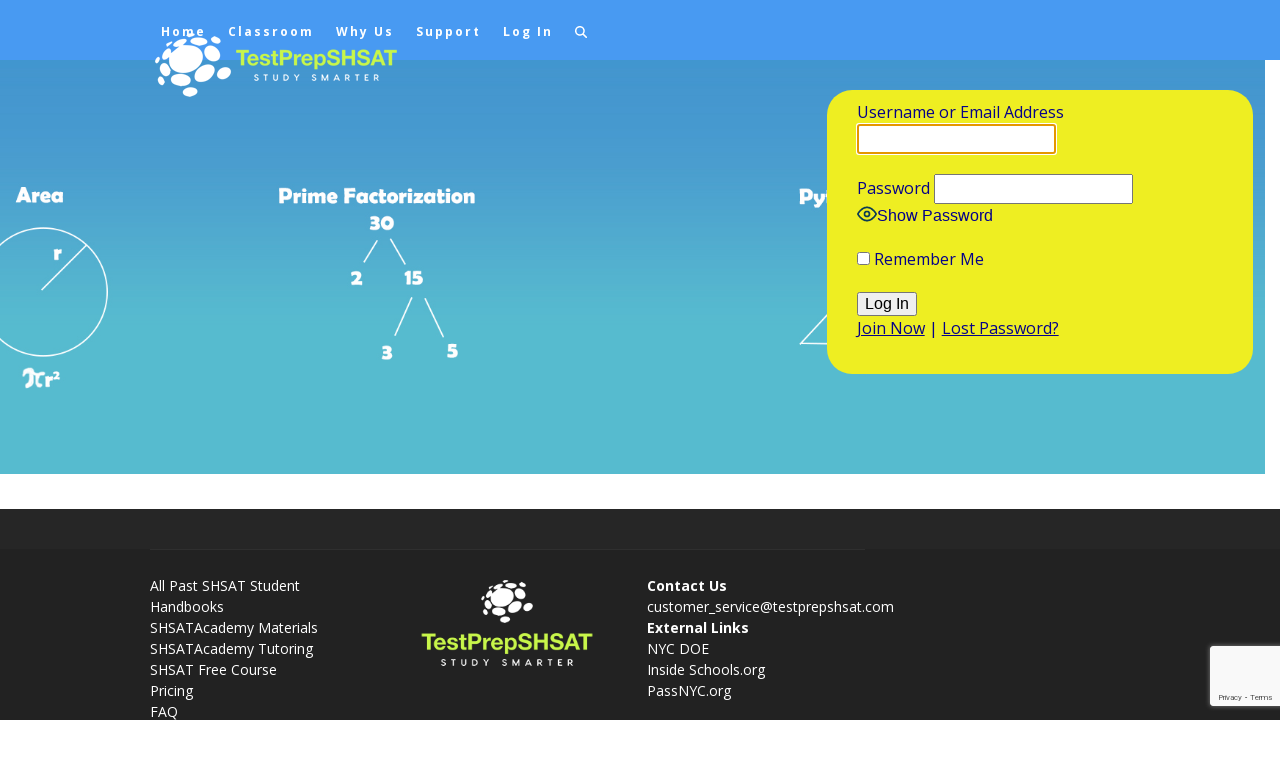

--- FILE ---
content_type: text/html; charset=UTF-8
request_url: https://testprepshsat.com/login/?redirect_to=https%3A%2F%2Ftestprepshsat.com%2Fessays%2Fmembership-checkout%2F%3Fpmpro_level%3D38
body_size: 13544
content:
<!DOCTYPE html>
<html lang="en-US" class="wpex-classic-style">
<head>
<meta charset="UTF-8">
<link rel="profile" href="http://gmpg.org/xfn/11">
<title>Log In &#8211; SAT, SHSAT &amp; BCA Test Prep</title>
<meta name='robots' content='max-image-preview:large' />
<meta name="viewport" content="width=device-width, initial-scale=1">
<link rel='dns-prefetch' href='//fonts.googleapis.com' />
<link rel="alternate" type="application/rss+xml" title="SAT, SHSAT &amp; BCA Test Prep &raquo; Feed" href="https://testprepshsat.com/feed/" />
<link rel="alternate" type="application/rss+xml" title="SAT, SHSAT &amp; BCA Test Prep &raquo; Comments Feed" href="https://testprepshsat.com/comments/feed/" />
<link rel="alternate" title="oEmbed (JSON)" type="application/json+oembed" href="https://testprepshsat.com/wp-json/oembed/1.0/embed?url=https%3A%2F%2Ftestprepshsat.com%2Flogin%2F" />
<link rel="alternate" title="oEmbed (XML)" type="text/xml+oembed" href="https://testprepshsat.com/wp-json/oembed/1.0/embed?url=https%3A%2F%2Ftestprepshsat.com%2Flogin%2F&#038;format=xml" />
<style id='wp-img-auto-sizes-contain-inline-css'>
img:is([sizes=auto i],[sizes^="auto," i]){contain-intrinsic-size:3000px 1500px}
/*# sourceURL=wp-img-auto-sizes-contain-inline-css */
</style>
<link rel='stylesheet' id='js_composer_front-css' href='https://testprepshsat.com/wp-content/plugins/js_composer/assets/css/js_composer.min.css?ver=8.7.2' media='all' />
<link rel='stylesheet' id='contact-form-7-css' href='https://testprepshsat.com/wp-content/plugins/contact-form-7/includes/css/styles.css?ver=6.1.4' media='all' />
<link rel='stylesheet' id='namaste-css-css' href='https://testprepshsat.com/wp-content/plugins/namaste-lms/css/main.css?v=1.2&#038;ver=6.9' media='all' />
<link rel='stylesheet' id='namastepro-css-css' href='https://testprepshsat.com/wp-content/plugins/namaste-pro/css/main.css?v=1.1&#038;ver=6.9' media='all' />
<link rel='stylesheet' id='pmpro_frontend_base-css' href='https://testprepshsat.com/wp-content/plugins/paid-memberships-pro/css/frontend/base.css?ver=3.6.4' media='all' />
<link rel='stylesheet' id='pmpro_frontend_variation_1-css' href='https://testprepshsat.com/wp-content/plugins/paid-memberships-pro/css/frontend/variation_1.css?ver=3.6.4' media='all' />
<link rel='stylesheet' id='uncannyowl-learndash-toolkit-free-css' href='https://testprepshsat.com/wp-content/plugins/uncanny-learndash-toolkit/src/assets/frontend/dist/bundle.min.css?ver=3.8.0.2' media='all' />
<link rel='stylesheet' id='learndash_quiz_front_css-css' href='//testprepshsat.com/wp-content/plugins/sfwd-lms/themes/legacy/templates/learndash_quiz_front.min.css?ver=4.25.8.1' media='all' />
<link rel='stylesheet' id='dashicons-css' href='https://testprepshsat.com/wp-includes/css/dashicons.min.css?ver=6.9' media='all' />
<link rel='stylesheet' id='learndash-css' href='//testprepshsat.com/wp-content/plugins/sfwd-lms/src/assets/dist/css/styles.css?ver=4.25.8.1' media='all' />
<link rel='stylesheet' id='jquery-dropdown-css-css' href='//testprepshsat.com/wp-content/plugins/sfwd-lms/assets/css/jquery.dropdown.min.css?ver=4.25.8.1' media='all' />
<link rel='stylesheet' id='learndash_lesson_video-css' href='//testprepshsat.com/wp-content/plugins/sfwd-lms/themes/legacy/templates/learndash_lesson_video.min.css?ver=4.25.8.1' media='all' />
<link rel='stylesheet' id='learndash-admin-bar-css' href='https://testprepshsat.com/wp-content/plugins/sfwd-lms/src/assets/dist/css/admin-bar/styles.css?ver=4.25.8.1' media='all' />
<link rel='stylesheet' id='learndash-course-grid-skin-grid-css' href='https://testprepshsat.com/wp-content/plugins/sfwd-lms/includes/course-grid/templates/skins/grid/style.css?ver=4.25.8.1' media='all' />
<link rel='stylesheet' id='learndash-course-grid-pagination-css' href='https://testprepshsat.com/wp-content/plugins/sfwd-lms/includes/course-grid/templates/pagination/style.css?ver=4.25.8.1' media='all' />
<link rel='stylesheet' id='learndash-course-grid-filter-css' href='https://testprepshsat.com/wp-content/plugins/sfwd-lms/includes/course-grid/templates/filter/style.css?ver=4.25.8.1' media='all' />
<link rel='stylesheet' id='learndash-course-grid-card-grid-1-css' href='https://testprepshsat.com/wp-content/plugins/sfwd-lms/includes/course-grid/templates/cards/grid-1/style.css?ver=4.25.8.1' media='all' />
<link rel='stylesheet' id='h5p-plugin-styles-css' href='https://testprepshsat.com/wp-content/plugins/h5p/h5p-php-library/styles/h5p.css?ver=1.16.2' media='all' />
<link rel='stylesheet' id='parent-style-css' href='https://testprepshsat.com/wp-content/themes/Total/style.css?ver=6.5' media='all' />
<link rel='stylesheet' id='wpex-google-font-open-sans-css' href='https://fonts.googleapis.com/css2?family=Open+Sans:ital,wght@0,100;0,200;0,300;0,400;0,500;0,600;0,700;0,800;0,900;1,100;1,200;1,300;1,400;1,500;1,600;1,700;1,800;1,900&#038;display=swap&#038;subset=latin' media='all' />
<link rel='stylesheet' id='wpex-style-css' href='https://testprepshsat.com/wp-content/themes/total-child-theme-master/style.css?ver=6.5' media='all' />
<link rel='stylesheet' id='wpex-mobile-menu-breakpoint-max-css' href='https://testprepshsat.com/wp-content/themes/Total/assets/css/frontend/breakpoints/max.min.css?ver=6.5' media='only screen and (max-width:959px)' />
<link rel='stylesheet' id='wpex-mobile-menu-breakpoint-min-css' href='https://testprepshsat.com/wp-content/themes/Total/assets/css/frontend/breakpoints/min.min.css?ver=6.5' media='only screen and (min-width:960px)' />
<link rel='stylesheet' id='vcex-shortcodes-css' href='https://testprepshsat.com/wp-content/themes/Total/assets/css/frontend/vcex-shortcodes.min.css?ver=6.5' media='all' />
<link rel='stylesheet' id='learndash-front-css' href='//testprepshsat.com/wp-content/plugins/sfwd-lms/themes/ld30/assets/css/learndash.min.css?ver=4.25.8.1' media='all' />
<style id='learndash-front-inline-css'>
		.learndash-wrapper .ld-item-list .ld-item-list-item.ld-is-next,
		.learndash-wrapper .wpProQuiz_content .wpProQuiz_questionListItem label:focus-within {
			border-color: #093459;
		}

		/*
		.learndash-wrapper a:not(.ld-button):not(#quiz_continue_link):not(.ld-focus-menu-link):not(.btn-blue):not(#quiz_continue_link):not(.ld-js-register-account):not(#ld-focus-mode-course-heading):not(#btn-join):not(.ld-item-name):not(.ld-table-list-item-preview):not(.ld-lesson-item-preview-heading),
		 */

		.learndash-wrapper .ld-breadcrumbs a,
		.learndash-wrapper .ld-lesson-item.ld-is-current-lesson .ld-lesson-item-preview-heading,
		.learndash-wrapper .ld-lesson-item.ld-is-current-lesson .ld-lesson-title,
		.learndash-wrapper .ld-primary-color-hover:hover,
		.learndash-wrapper .ld-primary-color,
		.learndash-wrapper .ld-primary-color-hover:hover,
		.learndash-wrapper .ld-primary-color,
		.learndash-wrapper .ld-tabs .ld-tabs-navigation .ld-tab.ld-active,
		.learndash-wrapper .ld-button.ld-button-transparent,
		.learndash-wrapper .ld-button.ld-button-reverse,
		.learndash-wrapper .ld-icon-certificate,
		.learndash-wrapper .ld-login-modal .ld-login-modal-login .ld-modal-heading,
		#wpProQuiz_user_content a,
		.learndash-wrapper .ld-item-list .ld-item-list-item a.ld-item-name:hover,
		.learndash-wrapper .ld-focus-comments__heading-actions .ld-expand-button,
		.learndash-wrapper .ld-focus-comments__heading a,
		.learndash-wrapper .ld-focus-comments .comment-respond a,
		.learndash-wrapper .ld-focus-comment .ld-comment-reply a.comment-reply-link:hover,
		.learndash-wrapper .ld-expand-button.ld-button-alternate {
			color: #093459 !important;
		}

		.learndash-wrapper .ld-focus-comment.bypostauthor>.ld-comment-wrapper,
		.learndash-wrapper .ld-focus-comment.role-group_leader>.ld-comment-wrapper,
		.learndash-wrapper .ld-focus-comment.role-administrator>.ld-comment-wrapper {
			background-color:rgba(9, 52, 89, 0.03) !important;
		}


		.learndash-wrapper .ld-primary-background,
		.learndash-wrapper .ld-tabs .ld-tabs-navigation .ld-tab.ld-active:after {
			background: #093459 !important;
		}



		.learndash-wrapper .ld-course-navigation .ld-lesson-item.ld-is-current-lesson .ld-status-incomplete,
		.learndash-wrapper .ld-focus-comment.bypostauthor:not(.ptype-sfwd-assignment) >.ld-comment-wrapper>.ld-comment-avatar img,
		.learndash-wrapper .ld-focus-comment.role-group_leader>.ld-comment-wrapper>.ld-comment-avatar img,
		.learndash-wrapper .ld-focus-comment.role-administrator>.ld-comment-wrapper>.ld-comment-avatar img {
			border-color: #093459 !important;
		}



		.learndash-wrapper .ld-loading::before {
			border-top:3px solid #093459 !important;
		}

		.learndash-wrapper .ld-button:hover:not([disabled]):not(.ld-button-transparent):not(.ld--ignore-inline-css),
		#learndash-tooltips .ld-tooltip:after,
		#learndash-tooltips .ld-tooltip,
		.ld-tooltip:not(.ld-tooltip--modern) [role="tooltip"],
		.learndash-wrapper .ld-primary-background,
		.learndash-wrapper .btn-join:not(.ld--ignore-inline-css),
		.learndash-wrapper #btn-join:not(.ld--ignore-inline-css),
		.learndash-wrapper .ld-button:not([disabled]):not(.ld-button-reverse):not(.ld-button-transparent):not(.ld--ignore-inline-css),
		.learndash-wrapper .ld-expand-button:not([disabled]),
		.learndash-wrapper .wpProQuiz_content .wpProQuiz_button:not([disabled]):not(.wpProQuiz_button_reShowQuestion):not(.wpProQuiz_button_restartQuiz),
		.learndash-wrapper .wpProQuiz_content .wpProQuiz_button2:not([disabled]),
		.learndash-wrapper .ld-focus .ld-focus-sidebar .ld-course-navigation-heading,
		.learndash-wrapper .ld-focus-comments .form-submit #submit,
		.learndash-wrapper .ld-login-modal input[type='submit']:not([disabled]),
		.learndash-wrapper .ld-login-modal .ld-login-modal-register:not([disabled]),
		.learndash-wrapper .wpProQuiz_content .wpProQuiz_certificate a.btn-blue:not([disabled]),
		.learndash-wrapper .ld-focus .ld-focus-header .ld-user-menu .ld-user-menu-items a:not([disabled]),
		#wpProQuiz_user_content table.wp-list-table thead th,
		#wpProQuiz_overlay_close:not([disabled]),
		.learndash-wrapper .ld-expand-button.ld-button-alternate:not([disabled]) .ld-icon {
			background-color: #093459 !important;
			color: #ffffff;
		}

		.learndash-wrapper .ld-focus .ld-focus-sidebar .ld-focus-sidebar-trigger:not([disabled]):not(:hover):not(:focus) .ld-icon {
			background-color: #093459;
		}

		.learndash-wrapper .ld-focus .ld-focus-sidebar .ld-focus-sidebar-trigger:hover .ld-icon,
		.learndash-wrapper .ld-focus .ld-focus-sidebar .ld-focus-sidebar-trigger:focus .ld-icon {
			border-color: #093459;
			color: #093459;
		}

		.learndash-wrapper .ld-button:focus:not(.ld-button-transparent):not(.ld--ignore-inline-css),
		.learndash-wrapper .btn-join:focus:not(.ld--ignore-inline-css),
		.learndash-wrapper #btn-join:focus:not(.ld--ignore-inline-css),
		.learndash-wrapper .ld-expand-button:focus,
		.learndash-wrapper .wpProQuiz_content .wpProQuiz_button:not(.wpProQuiz_button_reShowQuestion):focus:not(.wpProQuiz_button_restartQuiz),
		.learndash-wrapper .wpProQuiz_content .wpProQuiz_button2:focus,
		.learndash-wrapper .ld-focus-comments .form-submit #submit,
		.learndash-wrapper .ld-login-modal input[type='submit']:focus,
		.learndash-wrapper .ld-login-modal .ld-login-modal-register:focus,
		.learndash-wrapper .wpProQuiz_content .wpProQuiz_certificate a.btn-blue:focus {
			opacity: 0.75; /* Replicates the hover/focus states pre-4.21.3. */
			outline-color: #093459;
		}

		.learndash-wrapper .ld-button:hover:not(.ld-button-transparent):not(.ld--ignore-inline-css),
		.learndash-wrapper .btn-join:hover:not(.ld--ignore-inline-css),
		.learndash-wrapper #btn-join:hover:not(.ld--ignore-inline-css),
		.learndash-wrapper .ld-expand-button:hover,
		.learndash-wrapper .wpProQuiz_content .wpProQuiz_button:not(.wpProQuiz_button_reShowQuestion):hover:not(.wpProQuiz_button_restartQuiz),
		.learndash-wrapper .wpProQuiz_content .wpProQuiz_button2:hover,
		.learndash-wrapper .ld-focus-comments .form-submit #submit,
		.learndash-wrapper .ld-login-modal input[type='submit']:hover,
		.learndash-wrapper .ld-login-modal .ld-login-modal-register:hover,
		.learndash-wrapper .wpProQuiz_content .wpProQuiz_certificate a.btn-blue:hover {
			background-color: #093459; /* Replicates the hover/focus states pre-4.21.3. */
			opacity: 0.85; /* Replicates the hover/focus states pre-4.21.3. */
		}

		.learndash-wrapper .ld-item-list .ld-item-search .ld-closer:focus {
			border-color: #093459;
		}

		.learndash-wrapper .ld-focus .ld-focus-header .ld-user-menu .ld-user-menu-items:before {
			border-bottom-color: #093459 !important;
		}

		.learndash-wrapper .ld-button.ld-button-transparent:hover {
			background: transparent !important;
		}

		.learndash-wrapper .ld-button.ld-button-transparent:focus {
			outline-color: #093459;
		}

		.learndash-wrapper .ld-focus .ld-focus-header .sfwd-mark-complete .learndash_mark_complete_button:not(.ld--ignore-inline-css),
		.learndash-wrapper .ld-focus .ld-focus-header #sfwd-mark-complete #learndash_mark_complete_button,
		.learndash-wrapper .ld-button.ld-button-transparent,
		.learndash-wrapper .ld-button.ld-button-alternate,
		.learndash-wrapper .ld-expand-button.ld-button-alternate {
			background-color:transparent !important;
		}

		.learndash-wrapper .ld-focus-header .ld-user-menu .ld-user-menu-items a,
		.learndash-wrapper .ld-button.ld-button-reverse:hover,
		.learndash-wrapper .ld-alert-success .ld-alert-icon.ld-icon-certificate,
		.learndash-wrapper .ld-alert-warning .ld-button,
		.learndash-wrapper .ld-primary-background.ld-status {
			color:white !important;
		}

		.learndash-wrapper .ld-status.ld-status-unlocked {
			background-color: rgba(9,52,89,0.2) !important;
			color: #093459 !important;
		}

		.learndash-wrapper .wpProQuiz_content .wpProQuiz_addToplist {
			background-color: rgba(9,52,89,0.1) !important;
			border: 1px solid #093459 !important;
		}

		.learndash-wrapper .wpProQuiz_content .wpProQuiz_toplistTable th {
			background: #093459 !important;
		}

		.learndash-wrapper .wpProQuiz_content .wpProQuiz_toplistTrOdd {
			background-color: rgba(9,52,89,0.1) !important;
		}


		.learndash-wrapper .wpProQuiz_content .wpProQuiz_time_limit .wpProQuiz_progress {
			background-color: #093459 !important;
		}
		
		.learndash-wrapper #quiz_continue_link,
		.learndash-wrapper .ld-secondary-background,
		.learndash-wrapper .learndash_mark_complete_button:not(.ld--ignore-inline-css),
		.learndash-wrapper #learndash_mark_complete_button,
		.learndash-wrapper .ld-status-complete,
		.learndash-wrapper .ld-alert-success .ld-button,
		.learndash-wrapper .ld-alert-success .ld-alert-icon {
			background-color: #019e7c !important;
		}

		.learndash-wrapper #quiz_continue_link:focus,
		.learndash-wrapper .learndash_mark_complete_button:focus:not(.ld--ignore-inline-css),
		.learndash-wrapper #learndash_mark_complete_button:focus,
		.learndash-wrapper .ld-alert-success .ld-button:focus {
			outline-color: #019e7c;
		}

		.learndash-wrapper .wpProQuiz_content a#quiz_continue_link {
			background-color: #019e7c !important;
		}

		.learndash-wrapper .wpProQuiz_content a#quiz_continue_link:focus {
			outline-color: #019e7c;
		}

		.learndash-wrapper .course_progress .sending_progress_bar {
			background: #019e7c !important;
		}

		.learndash-wrapper .wpProQuiz_content .wpProQuiz_button_reShowQuestion:hover, .learndash-wrapper .wpProQuiz_content .wpProQuiz_button_restartQuiz:hover {
			background-color: #019e7c !important;
			opacity: 0.75;
		}

		.learndash-wrapper .wpProQuiz_content .wpProQuiz_button_reShowQuestion:focus,
		.learndash-wrapper .wpProQuiz_content .wpProQuiz_button_restartQuiz:focus {
			outline-color: #019e7c;
		}

		.learndash-wrapper .ld-secondary-color-hover:hover,
		.learndash-wrapper .ld-secondary-color,
		.learndash-wrapper .ld-focus .ld-focus-header .sfwd-mark-complete .learndash_mark_complete_button:not(.ld--ignore-inline-css),
		.learndash-wrapper .ld-focus .ld-focus-header #sfwd-mark-complete #learndash_mark_complete_button,
		.learndash-wrapper .ld-focus .ld-focus-header .sfwd-mark-complete:after {
			color: #019e7c !important;
		}

		.learndash-wrapper .ld-secondary-in-progress-icon {
			border-left-color: #019e7c !important;
			border-top-color: #019e7c !important;
		}

		.learndash-wrapper .ld-alert-success {
			border-color: #019e7c;
			background-color: transparent !important;
			color: #019e7c;
		}

		
/*# sourceURL=learndash-front-inline-css */
</style>
<link rel='stylesheet' id='mycred-front-css' href='https://testprepshsat.com/wp-content/plugins/mycred/assets/css/mycred-front.css?ver=2.9.7.4' media='all' />
<link rel='stylesheet' id='mycred-social-share-icons-css' href='https://testprepshsat.com/wp-content/plugins/mycred/assets/css/mycred-social-icons.css?ver=2.9.7.4' media='all' />
<link rel='stylesheet' id='mycred-social-share-style-css' href='https://testprepshsat.com/wp-content/plugins/mycred/assets/css/mycred-social-share.css?ver=2.9.7.4' media='all' />
<link rel='stylesheet' id='wpex-wpbakery-css' href='https://testprepshsat.com/wp-content/themes/Total/assets/css/frontend/wpbakery.min.css?ver=6.5' media='all' />
<script src="https://testprepshsat.com/wp-includes/js/jquery/jquery.min.js?ver=3.7.1" id="jquery-core-js"></script>
<script src="https://testprepshsat.com/wp-includes/js/jquery/jquery-migrate.min.js?ver=3.4.1" id="jquery-migrate-js"></script>
<script src="https://testprepshsat.com/wp-content/plugins/pmpro-nav-menus/widgets/block-widget.js?ver=6.9" id="pmpro-nav-menu-block-widget-js"></script>
<script id="namaste-common-js-extra">
var namaste_i18n = {"ajax_url":"https://testprepshsat.com/wp-admin/admin-ajax.php","all_modules":"All Modules"};
//# sourceURL=namaste-common-js-extra
</script>
<script src="https://testprepshsat.com/wp-content/plugins/namaste-lms/js/common.js?ver=0.1.0" id="namaste-common-js"></script>
<script src="https://testprepshsat.com/wp-content/plugins/namaste-lms//js/jquery.validate.min.js?ver=0.1.0" id="jquery-validator-js"></script>
<script id="uncannyowl-learndash-toolkit-free-js-extra">
var UncannyToolkit = {"ajax":{"url":"https://testprepshsat.com/wp-admin/admin-ajax.php","nonce":"895e743d15"},"integrity":{"shouldPreventConcurrentLogin":false},"i18n":{"dismiss":"Dismiss","preventConcurrentLogin":"Your account has exceeded maximum concurrent login number.","error":{"generic":"Something went wrong. Please, try again"}},"modals":[]};
//# sourceURL=uncannyowl-learndash-toolkit-free-js-extra
</script>
<script src="https://testprepshsat.com/wp-content/plugins/uncanny-learndash-toolkit/src/assets/frontend/dist/bundle.min.js?ver=3.8.0.2" id="uncannyowl-learndash-toolkit-free-js"></script>
<script id="wpex-core-js-extra">
var wpex_theme_params = {"selectArrowIcon":"\u003Cspan class=\"wpex-select-arrow__icon wpex-icon--sm wpex-flex wpex-icon\" aria-hidden=\"true\"\u003E\u003Csvg viewBox=\"0 0 24 24\" xmlns=\"http://www.w3.org/2000/svg\"\u003E\u003Crect fill=\"none\" height=\"24\" width=\"24\"/\u003E\u003Cg transform=\"matrix(0, -1, 1, 0, -0.115, 23.885)\"\u003E\u003Cpolygon points=\"17.77,3.77 16,2 6,12 16,22 17.77,20.23 9.54,12\"/\u003E\u003C/g\u003E\u003C/svg\u003E\u003C/span\u003E","customSelects":".widget_categories form,.widget_archive select,.vcex-form-shortcode select","scrollToHash":"1","localScrollFindLinks":"1","localScrollHighlight":"1","localScrollUpdateHash":"1","scrollToHashTimeout":"500","localScrollTargets":"li.local-scroll a, a.local-scroll, .local-scroll-link, .local-scroll-link \u003E a,.sidr-class-local-scroll-link,li.sidr-class-local-scroll \u003E span \u003E a,li.sidr-class-local-scroll \u003E a","scrollToBehavior":"smooth"};
//# sourceURL=wpex-core-js-extra
</script>
<script src="https://testprepshsat.com/wp-content/themes/Total/assets/js/frontend/core.min.js?ver=6.5" id="wpex-core-js" defer data-wp-strategy="defer"></script>
<script id="wpex-inline-js-after">
!function(){const e=document.querySelector("html"),t=()=>{const t=window.innerWidth-document.documentElement.clientWidth;t&&e.style.setProperty("--wpex-scrollbar-width",`${t}px`)};t(),window.addEventListener("resize",(()=>{t()}))}();
//# sourceURL=wpex-inline-js-after
</script>
<script id="wpex-sticky-header-js-extra">
var wpex_sticky_header_params = {"breakpoint":"960"};
//# sourceURL=wpex-sticky-header-js-extra
</script>
<script src="https://testprepshsat.com/wp-content/themes/Total/assets/js/frontend/sticky/header.min.js?ver=6.5" id="wpex-sticky-header-js" defer data-wp-strategy="defer"></script>
<script id="wpex-mobile-menu-sidr-js-extra">
var wpex_mobile_menu_sidr_params = {"breakpoint":"959","i18n":{"openSubmenu":"Open submenu of %s","closeSubmenu":"Close submenu of %s"},"openSubmenuIcon":"\u003Cspan class=\"wpex-open-submenu__icon wpex-transition-transform wpex-duration-300 wpex-icon\" aria-hidden=\"true\"\u003E\u003Csvg xmlns=\"http://www.w3.org/2000/svg\" viewBox=\"0 0 448 512\"\u003E\u003Cpath d=\"M201.4 342.6c12.5 12.5 32.8 12.5 45.3 0l160-160c12.5-12.5 12.5-32.8 0-45.3s-32.8-12.5-45.3 0L224 274.7 86.6 137.4c-12.5-12.5-32.8-12.5-45.3 0s-12.5 32.8 0 45.3l160 160z\"/\u003E\u003C/svg\u003E\u003C/span\u003E","source":"#site-navigation, #mobile-menu-search","side":"right","dark_surface":"1","displace":"","aria_label":"Mobile menu","aria_label_close":"Close mobile menu","class":["wpex-mobile-menu"],"speed":"300"};
//# sourceURL=wpex-mobile-menu-sidr-js-extra
</script>
<script src="https://testprepshsat.com/wp-content/themes/Total/assets/js/frontend/mobile-menu/sidr.min.js?ver=6.5" id="wpex-mobile-menu-sidr-js" defer data-wp-strategy="defer"></script>
<script src="https://testprepshsat.com/wp-content/plugins/mycred/addons/badges/assets/js/front.js?ver=1.3" id="mycred-badge-front-js"></script>
<script></script><link rel="https://api.w.org/" href="https://testprepshsat.com/wp-json/" /><link rel="alternate" title="JSON" type="application/json" href="https://testprepshsat.com/wp-json/wp/v2/pages/8492" /><link rel="EditURI" type="application/rsd+xml" title="RSD" href="https://testprepshsat.com/xmlrpc.php?rsd" />
<meta name="generator" content="WordPress 6.9" />
<link rel="canonical" href="https://testprepshsat.com/login/" />
<link rel='shortlink' href='https://testprepshsat.com/?p=8492' />
<style id="pmpro_colors">:root {
	--pmpro--color--base: #ffffff;
	--pmpro--color--contrast: #222222;
	--pmpro--color--accent: #0c3d54;
	--pmpro--color--accent--variation: hsl( 199,75%,28.5% );
	--pmpro--color--border--variation: hsl( 0,0%,91% );
}</style>		<style>
			.learndash-paidmemberships-notice.warning {
				background-color: #f5e942;
				border: 2px solid #f5da42;
				border-radius: 5px;
				padding: 10px 15px;
			}
		</style>
		<link rel="icon" href="https://testprepshsat.com/wp-content/uploads/2022/10/Color-logo-black-background-32_32.png" sizes="32x32"><link rel="shortcut icon" href="https://testprepshsat.com/wp-content/uploads/2022/10/Color-logo-black-background-32_32.png"><link rel="apple-touch-icon" href="https://testprepshsat.com/wp-content/uploads/2022/10/Color-logo-black-background-57_57.png" sizes="57x57" ><link rel="apple-touch-icon" href="https://testprepshsat.com/wp-content/uploads/2022/10/Color-logo-black-background-76_76.png" sizes="76x76" ><link rel="apple-touch-icon" href="https://testprepshsat.com/wp-content/uploads/2022/10/Color-logo-black-background-120_120.png" sizes="120x120"><link rel="apple-touch-icon" href="https://testprepshsat.com/wp-content/uploads/2022/10/Color-logo-black-background-152_152.png" sizes="114x114"><noscript><style>body:not(.content-full-screen) .wpex-vc-row-stretched[data-vc-full-width-init="false"]{visibility:visible;}</style></noscript>		<style id="wp-custom-css">
			body .learndash-wrapper .ld-focus ul.watupro-paginator.watupro-question-paginator.watupro-paginator-custom{display:flex;}body .learndash-wrapper .ld-focus .ld-tab-content ul.watupro-question-paginator li{display:block;}.boxed_yellow{border:1px solid black;margin-top:0px;padding:10px;background-color:rgb(250,250,157);border-radius:5px;box-shadow:5px 5px 4px #888888;}.boxed_green{border:1px solid black;margin-top:0px;padding:10px;background-color:rgb(144,238,144);border-radius:5px;box-shadow:5px 5px 4px #888888;}.maxwidth{max-width:1200px;}.videowrapper{position:relative;padding-bottom:56.25%;/* equates to 16:9 aspect ratio */height:0;margin:0 auto;}.videowrapper iframe{position:absolute;top:0;left:0;width:100%;height:100%;}/* table setting */tbody tr:nth-child(odd){background-color:#ffffff;}tbody tr:nth-child(even){background-color:rgb(200,246,74,.1);}thead th{background-color:rgb(35,167,224,1);color:white;}table{background-color:#ffffff;}/* styled green table */.styled-green-table{width:70%;border-collapse:collapse;margin-left:15%;margin-right:15%;font-size:0.9em;font-family:sans-serif;box-shadow:0 0 20px rgba(0,0,0,0.15);}.styled-table thead tr{background-color:#009879;color:#ffffff;text-align:center;}.styled-table th,.styled-table td{padding:12px 15px;}.styled-table tbody tr{border-bottom:1px solid #dddddd;}.styled-table tbody tr:nth-of-type(even){background-color:#f3f3f3;}.styled-table tbody tr.active-row{font-weight:bold;text-align:center;color:#009879;}		</style>
		<style type="text/css" data-type="vc_shortcodes-custom-css">.vc_custom_1523285622660{background-image: url(https://testprepshsat.com/wp-content/uploads/2018/04/Front-Page-Test3.jpg?id=14746) !important;background-position: center !important;background-repeat: no-repeat !important;background-size: cover !important;}.vc_custom_1662623323753{padding-right: 0% !important;padding-left: 0% !important;}.vc_custom_1716872824715{padding-top: 10px !important;padding-right: 30px !important;padding-bottom: 10px !important;padding-left: 30px !important;background-color: #eeee22 !important;border-radius: 25px !important;}</style><noscript><style> .wpb_animate_when_almost_visible { opacity: 1; }</style></noscript><style data-type="wpex-css" id="wpex-css">/*TYPOGRAPHY*/:root{--wpex-body-font-family:'Open Sans',sans-serif;--wpex-body-color:#000000;}:root{--wpex-heading-color:#001c33;--wpex-heading-line-height:1.25;}.main-navigation-ul .link-inner{font-weight:700;font-size:12px;letter-spacing:2px;}.main-navigation-ul .sub-menu .link-inner{font-size:12px;}/*CUSTOMIZER STYLING*/:root{--wpex-accent:#000000;--wpex-accent-alt:#000000;--wpex-btn-border-radius:5px;--wpex-btn-color:#ffffff;--wpex-hover-btn-color:#000000;--wpex-btn-bg:#093459;--wpex-hover-btn-bg:#81d742;--wpex-btn-border-style:solid;--wpex-btn-border-width:2px;--wpex-btn-border-color:#81d742;--wpex-table-thead-color:#81d742;--wpex-table-th-color:#81d742;--wpex-boxed-layout-padding:40px;--wpex-site-header-height:90px;--wpex-main-nav-height:50px;--wpex-main-nav-line-height:50px;--wpex-vc-column-inner-margin-bottom:0px;}.page-header.wpex-supports-mods{background-color:#000000;border-top-color:#81d742;border-bottom-color:#ffffff;}.page-header.wpex-supports-mods .page-header-title{color:#ffffff;}.site-breadcrumbs{color:#ffffff;}:root,.site-boxed.wpex-responsive #wrap{--wpex-container-width:90%;}.toggle-bar-btn span{color:#ffffff;}#toggle-bar-wrap{color:#ffffff;--wpex-text-2:#ffffff;--wpex-text-3:#ffffff;--wpex-text-4:#ffffff;}#top-bar-wrap{background-color:#ffffff;}.wpex-top-bar-sticky{background-color:#ffffff;}#top-bar-social a.wpex-social-btn-no-style{color:#2451e5;}#top-bar-social a.wpex-social-btn-no-style:hover{color:#81d742;}.header-padding{padding-block-start:30px;padding-block-end:30px;}#site-header{--wpex-site-header-bg-color:#489af2;}.logo-padding{padding-block-start:0px;padding-block-end:0px;}.wpex-sticky-header-holder.is-sticky #site-header{opacity:0.95;}#site-navigation-wrap{--wpex-main-nav-link-color:#ffffff;--wpex-hover-main-nav-link-color:#ffffff;--wpex-active-main-nav-link-color:#ffffff;--wpex-hover-main-nav-link-color:#000000;--wpex-active-main-nav-link-color:#ffffff;--wpex-dropmenu-bg:#093459;--wpex-dropmenu-caret-bg:#093459;--wpex-dropmenu-link-color:#ffffff;--wpex-hover-dropmenu-link-bg:#1785e4;}.navbar-allows-inner-bg{--wpex-hover-main-nav-link-inner-bg:#fffd6d;--wpex-active-main-nav-link-inner-bg:#1785e4;}#mobile-menu,#mobile-icons-menu{--wpex-link-color:#fefefe;--wpex-hover-link-color:#fefefe;--wpex-hover-link-color:#e9ec5e;}#sidebar{padding:0 0 0 0;}#footer-callout .theme-button{background:#2372e0;color:#ffffff;}#footer-callout .theme-button:hover{background:#81d742;color:#000000;}@media only screen and (max-width:767px){:root,.site-boxed.wpex-responsive #wrap{--wpex-container-width:90%;}}@media only screen and (min-width:960px) and (max-width:1280px){:root,.site-boxed.wpex-responsive #wrap{--wpex-container-width:980px;}:root{--wpex-content-area-width:680px;--wpex-primary-sidebar-width:250px;}}@media only screen and (min-width:768px) and (max-width:959px){:root,.site-boxed.wpex-responsive #wrap{--wpex-container-width:700px;}:root{--wpex-content-area-width:440px;--wpex-primary-sidebar-width:220px;}}@media only screen and (min-width:480px) and (max-width:767px){:root,.site-boxed.wpex-responsive #wrap{--wpex-container-width:480px;}}</style></head>

<body class="pmpro-login pmpro-variation_1 wp-singular page-template-default page page-id-8492 wp-custom-logo wp-embed-responsive wp-theme-Total wp-child-theme-total-child-theme-master pmpro-body-has-access wpex-theme wpex-responsive full-width-main-layout has-composer wpex-live-site site-full-width content-full-screen hasnt-overlay-header page-header-disabled has-mobile-menu wpex-mobile-toggle-menu-icon_buttons wpex-no-js wpb-js-composer js-comp-ver-8.7.2 vc_responsive">

	
<a href="#content" class="skip-to-content">Skip to content</a>

	
	<span data-ls_id="#site_top" tabindex="-1"></span>
	<div id="outer-wrap" class="wpex-overflow-clip">
		
		
		
		<div id="wrap" class="wpex-clr">

			<div id="site-header-sticky-wrapper" class="wpex-sticky-header-holder not-sticky wpex-print-hidden">	<header id="site-header" class="header-one wpex-z-sticky wpex-dropdown-style-minimal-sq fixed-scroll has-sticky-dropshadow custom-bg dyn-styles wpex-print-hidden wpex-relative wpex-clr">
				<div id="site-header-inner" class="header-one-inner header-padding container wpex-relative wpex-h-100 wpex-py-30 wpex-clr">
<div id="site-logo" class="site-branding header-one-logo logo-padding wpex-flex wpex-items-center wpex-float-left wpex-h-100">
	<div id="site-logo-inner" ><a id="site-logo-link" href="https://testprepshsat.com/" rel="home" class="main-logo"><img src="https://testprepshsat.com/wp-content/uploads/2023/12/Logo-Horizontal.png" alt="SAT, SHSAT &amp; BCA Test Prep" class="logo-img wpex-h-auto wpex-max-w-100 wpex-align-middle" width="250" height="40" data-no-retina data-skip-lazy fetchpriority="high" srcset="https://testprepshsat.com/wp-content/uploads/2023/12/Logo-Horizontal.png 1x,https://testprepshsat.com/wp-content/uploads/2023/12/Logo-Horizontal.png 2x"></a></div>

</div>

<div id="site-navigation-wrap" class="navbar-style-one navbar-fixed-height navbar-allows-inner-bg navbar-fixed-line-height wpex-dropdown-top-border wpex-stretch-megamenus hide-at-mm-breakpoint wpex-clr wpex-print-hidden">
	<nav id="site-navigation" class="navigation main-navigation main-navigation-one wpex-clr" aria-label="Main menu"><ul id="menu-menu-1" class="main-navigation-ul dropdown-menu wpex-dropdown-menu wpex-dropdown-menu--onhover"><li id="menu-item-744" class="menu-item menu-item-type-post_type menu-item-object-page menu-item-home menu-item-has-children menu-item-744 dropdown"><a href="https://testprepshsat.com/"><span class="link-inner">Home</span></a>
<ul class="sub-menu">
	<li id="menu-item-10087" class="menu-item menu-item-type-post_type menu-item-object-page menu-item-10087"><a href="https://testprepshsat.com/membership-account/"><span class="link-inner">Membership Account</span></a></li>
	<li id="menu-item-2491" class="menu-item menu-item-type-post_type menu-item-object-page menu-item-2491"><a href="https://testprepshsat.com/shsat_studenthandbook20092010-1/faq/"><span class="link-inner">FAQ</span></a></li>
	<li id="menu-item-39056" class="menu-item menu-item-type-post_type menu-item-object-page menu-item-39056"><a href="https://testprepshsat.com/home-shsat/"><span class="link-inner">Academy Pro Content</span></a></li>
	<li id="menu-item-5608" class="menu-item menu-item-type-post_type menu-item-object-page menu-item-5608"><a href="https://testprepshsat.com/content-features/"><span class="link-inner">Content &#038; Features</span></a></li>
	<li id="menu-item-39501" class="menu-item menu-item-type-post_type menu-item-object-page menu-item-39501"><a href="https://testprepshsat.com/essays/membership-levels/"><span class="link-inner">Membership Levels</span></a></li>
</ul>
</li>
<li id="menu-item-1386" class="menu-item menu-item-type-post_type menu-item-object-page menu-item-has-children menu-item-1386 dropdown"><a href="https://testprepshsat.com/classroom-2/"><span class="link-inner">Classroom</span></a>
<ul class="sub-menu">
	<li id="menu-item-42130" class="menu-item menu-item-type-post_type menu-item-object-page menu-item-has-children menu-item-42130 dropdown"><a href="https://testprepshsat.com/classroom-2/sat-parent-menu/"><span class="link-inner">SAT <span class="nav-arrow second-level"><span class="nav-arrow__icon wpex-icon wpex-icon--xs wpex-icon--bidi" aria-hidden="true"><svg xmlns="http://www.w3.org/2000/svg" viewBox="0 0 320 512"><path d="M278.6 233.4c12.5 12.5 12.5 32.8 0 45.3l-160 160c-12.5 12.5-32.8 12.5-45.3 0s-12.5-32.8 0-45.3L210.7 256 73.4 118.6c-12.5-12.5-12.5-32.8 0-45.3s32.8-12.5 45.3 0l160 160z"/></svg></span></span></span></a>
	<ul class="sub-menu">
		<li id="menu-item-42135" class="menu-item menu-item-type-post_type menu-item-object-page menu-item-42135"><a href="https://testprepshsat.com/classroom-2/sat-parent-menu/student-dashboard-sat/"><span class="link-inner">SAT Student Dashboard</span></a></li>
		<li id="menu-item-42133" class="menu-item menu-item-type-post_type menu-item-object-page menu-item-42133"><a href="https://testprepshsat.com/classroom-2/sat-parent-menu/sat-question-bank-reading-and-writing/"><span class="link-inner">SAT Question Bank – RW</span></a></li>
		<li id="menu-item-42139" class="menu-item menu-item-type-post_type menu-item-object-page menu-item-42139"><a href="https://testprepshsat.com/classroom-2/sat-parent-menu/sat-math-category-page/"><span class="link-inner">SAT Math Practice</span></a></li>
		<li id="menu-item-42141" class="menu-item menu-item-type-post_type menu-item-object-page menu-item-42141"><a href="https://testprepshsat.com/classroom-2/sat-parent-menu/sat-exams-page/"><span class="link-inner">SAT Exams</span></a></li>
	</ul>
</li>
	<li id="menu-item-42131" class="menu-item menu-item-type-post_type menu-item-object-page menu-item-has-children menu-item-42131 dropdown"><a href="https://testprepshsat.com/shsatacademy/"><span class="link-inner">SHSAT <span class="nav-arrow second-level"><span class="nav-arrow__icon wpex-icon wpex-icon--xs wpex-icon--bidi" aria-hidden="true"><svg xmlns="http://www.w3.org/2000/svg" viewBox="0 0 320 512"><path d="M278.6 233.4c12.5 12.5 12.5 32.8 0 45.3l-160 160c-12.5 12.5-32.8 12.5-45.3 0s-12.5-32.8 0-45.3L210.7 256 73.4 118.6c-12.5-12.5-12.5-32.8 0-45.3s32.8-12.5 45.3 0l160 160z"/></svg></span></span></span></a>
	<ul class="sub-menu">
		<li id="menu-item-45239" class="menu-item menu-item-type-post_type menu-item-object-sfwd-courses menu-item-45239"><a href="https://testprepshsat.com/courses/math-toolbox/"><span class="link-inner">SHSAT Math</span></a></li>
		<li id="menu-item-44630" class="menu-item menu-item-type-post_type menu-item-object-sfwd-courses menu-item-44630"><a href="https://testprepshsat.com/courses/shsat-ela-test/"><span class="link-inner">SHSAT ELA</span></a></li>
		<li id="menu-item-44683" class="menu-item menu-item-type-post_type menu-item-object-page menu-item-44683"><a href="https://testprepshsat.com/classroom-2/shsatacademy/student-dashboard-selection/"><span class="link-inner">Student Dashboard</span></a></li>
	</ul>
</li>
	<li id="menu-item-42132" class="menu-item menu-item-type-post_type menu-item-object-page menu-item-has-children menu-item-42132 dropdown"><a href="https://testprepshsat.com/classroom-2/bcacademy/"><span class="link-inner">BCAcademy <span class="nav-arrow second-level"><span class="nav-arrow__icon wpex-icon wpex-icon--xs wpex-icon--bidi" aria-hidden="true"><svg xmlns="http://www.w3.org/2000/svg" viewBox="0 0 320 512"><path d="M278.6 233.4c12.5 12.5 12.5 32.8 0 45.3l-160 160c-12.5 12.5-32.8 12.5-45.3 0s-12.5-32.8 0-45.3L210.7 256 73.4 118.6c-12.5-12.5-12.5-32.8 0-45.3s32.8-12.5 45.3 0l160 160z"/></svg></span></span></span></a>
	<ul class="sub-menu">
		<li id="menu-item-42144" class="menu-item menu-item-type-post_type menu-item-object-page menu-item-42144"><a href="https://testprepshsat.com/classroom-2/bcacademy/student-dashboard-bca/"><span class="link-inner">Student Dashboard BCA</span></a></li>
	</ul>
</li>
</ul>
</li>
<li id="menu-item-15455" class="menu-item menu-item-type-post_type menu-item-object-page menu-item-15455"><a href="https://testprepshsat.com/my-reports-2/"><span class="link-inner">Why Us</span></a></li>
<li id="menu-item-2889" class="menu-item menu-item-type-post_type menu-item-object-page menu-item-has-children menu-item-2889 dropdown"><a href="https://testprepshsat.com/contact-us/"><span class="link-inner">Support</span></a>
<ul class="sub-menu">
	<li id="menu-item-14263" class="menu-item menu-item-type-post_type menu-item-object-page menu-item-14263"><a href="https://testprepshsat.com/contact-us/"><span class="link-inner">Contact Us</span></a></li>
	<li id="menu-item-14272" class="menu-item menu-item-type-post_type menu-item-object-page menu-item-14272"><a href="https://testprepshsat.com/about-us/"><span class="link-inner">About Us</span></a></li>
</ul>
</li>
<li id="menu-item-35298" class="menu-item menu-item-type-custom menu-item-object-custom menu-item-35298"><a href="https://testprepshsat.com/login/"><span class="link-inner">Log In</span></a></li>
<li class="search-toggle-li menu-item wpex-menu-extra no-icon-margin"><a href="#" class="site-search-toggle" role="button" aria-expanded="false" aria-label="Search"><span class="link-inner"><span class="wpex-menu-search-text wpex-hidden">Search</span><span class="wpex-menu-search-icon wpex-icon" aria-hidden="true"><svg xmlns="http://www.w3.org/2000/svg" viewBox="0 0 512 512"><path d="M416 208c0 45.9-14.9 88.3-40 122.7L502.6 457.4c12.5 12.5 12.5 32.8 0 45.3s-32.8 12.5-45.3 0L330.7 376c-34.4 25.2-76.8 40-122.7 40C93.1 416 0 322.9 0 208S93.1 0 208 0S416 93.1 416 208zM208 352a144 144 0 1 0 0-288 144 144 0 1 0 0 288z"/></svg></span></span></a></li></ul></nav>
</div>


<div id="mobile-menu" class="wpex-mobile-menu-toggle show-at-mm-breakpoint wpex-flex wpex-items-center wpex-absolute wpex-top-50 -wpex-translate-y-50 wpex-right-0">
	<div class="wpex-inline-flex wpex-items-center"><a href="#" class="mobile-menu-toggle" role="button" aria-expanded="false"><span class="mobile-menu-toggle__icon wpex-flex"><span class="wpex-hamburger-icon wpex-hamburger-icon--inactive wpex-hamburger-icon--animate" aria-hidden="true"><span></span></span></span><span class="screen-reader-text" data-open-text>Open mobile menu</span><span class="screen-reader-text" data-open-text>Close mobile menu</span></a></div>
</div>

</div>
			</header>
</div>
			
			<main id="main" class="site-main wpex-clr">

				
<div id="content-wrap"  class="container wpex-clr">

	
	<div id="primary" class="content-area wpex-clr">

		
		<div id="content" class="site-content wpex-clr">

			
			
<article id="single-blocks" class="single-page-article wpex-clr">
<div class="single-page-content single-content entry wpex-clr"><div class="wpb-content-wrapper"><div class="vc_row wpb_row vc_row-fluid vc_custom_1523285622660 wpex-vc-full-width-row wpex-vc-full-width-row--no-padding wpex-relative wpex-vc_row-has-fill wpex-vc-reset-negative-margin"><div class="wpb_column vc_column_container vc_col-sm-4"><div class="vc_column-inner"><div class="wpb_wrapper">
	<div class="wpb_text_column wpb_content_element" >
		<div class="wpb_wrapper">
			
		</div>
	</div>
</div></div></div><div class="wpb_column vc_column_container vc_col-sm-4"><div class="vc_column-inner vc_custom_1662623323753"><div class="wpb_wrapper"><div class="vcex-spacing wpex-w-100 wpex-clear"></div>
	<div style="color:#050189;" class="wpb_text_column has-custom-color wpex-child-inherit-color wpb_content_element vc_custom_1716872824715" >
		<div class="wpb_wrapper">
			<div class="pmpro">
		<section id="pmpro_login" class="pmpro_section">
										<div class="pmpro_card pmpro_login_wrap">
																<div class="pmpro_card_content">
									<form name="loginform" id="loginform" action="https://testprepshsat.com/wp-login.php" method="post"><input id="learndash-login-form" type="hidden" name="learndash-login-form" value="c16409e07a" /><input type="hidden" name="pmpro_login_form_used" value="1" /><p class="login-username">
				<label for="user_login">Username or Email Address</label>
				<input type="text" name="log" id="user_login" autocomplete="username" class="input" value="" size="20" />
			</p><p class="login-password">
				<label for="user_pass">Password</label>
				<input type="password" name="pwd" id="user_pass" autocomplete="current-password" spellcheck="false" class="input" value="" size="20" />
			</p><p class="login-remember"><label><input name="rememberme" type="checkbox" id="rememberme" value="forever" /> Remember Me</label></p><p class="login-submit">
				<input type="submit" name="wp-submit" id="wp-submit" class="button button-primary" value="Log In" />
				<input type="hidden" name="redirect_to" value="https://testprepshsat.com/essays/membership-checkout/?pmpro_level=38" />
			</p></form>	<div class="pmpro_form_field-password-toggle">
		<button type="button" id="pmpro_btn-password-toggle-1" class="pmpro_btn pmpro_btn-plain hide-if-no-js" data-toggle="0">
			<span class="pmpro_icon pmpro_icon-eye" aria-hidden="true"><svg xmlns="http://www.w3.org/2000/svg" width="20" height="20" viewBox="0 0 24 24" fill="none" stroke="var(--pmpro--color--accent)" stroke-width="2" stroke-linecap="round" stroke-linejoin="round" class="feather feather-eye"><path d="M1 12s4-8 11-8 11 8 11 8-4 8-11 8-11-8-11-8z"></path><circle cx="12" cy="12" r="3"></circle></svg></span>
			<span class="pmpro_form_field-password-toggle-state">Show Password</span>
		</button>
	</div>
	<script>
		// Password visibility toggle (wp_login_form instance).
		(function() {
			const toggleButton = document.querySelectorAll('#pmpro_btn-password-toggle-1')[0];
			const toggleWrapper = toggleButton.closest('.pmpro_form_field-password-toggle');
			const loginForm = toggleWrapper.previousElementSibling;
			const passwordParagraph = loginForm.querySelector('.login-password');
			const passwordInput = loginForm.querySelector('#user_pass');

			passwordParagraph.appendChild(toggleWrapper);
			toggleButton.classList.remove('hide-if-no-js');
			toggleButton.addEventListener('click', togglePassword);

			function togglePassword() {
				const status = this.getAttribute('data-toggle');
				const passwordInputs = document.querySelectorAll('#user_pass');
				const icon = this.getElementsByClassName('pmpro_icon')[0];
				const state = this.getElementsByClassName('pmpro_form_field-password-toggle-state')[0];

				if (parseInt(status, 10) === 0) {
					this.setAttribute('data-toggle', 1);
					passwordInput.setAttribute( 'type', 'text' );
					icon.innerHTML = `
						<svg xmlns="http://www.w3.org/2000/svg" width="20" height="20" viewBox="0 0 24 24" fill="none" stroke="var(--pmpro--color--accent)" stroke-width="2" stroke-linecap="round" stroke-linejoin="round" class="feather feather-eye-off">
							<path d="M17.94 17.94A10.07 10.07 0 0 1 12 20c-7 0-11-8-11-8a18.45 18.45 0 0 1 5.06-5.94M9.9 4.24A9.12 9.12 0 0 1 12 4c7 0 11 8 11 8a18.5 18.5 0 0 1-2.16 3.19m-6.72-1.07a3 3 0 1 1-4.24-4.24"></path>
							<line x1="1" y1="1" x2="23" y2="23"></line>
						</svg>`;
					state.textContent = 'Hide Password';
				} else {
					this.setAttribute('data-toggle', 0);
					passwordInput.setAttribute( 'type', 'password' );
					icon.innerHTML = `
						<svg xmlns="http://www.w3.org/2000/svg" width="20" height="20" viewBox="0 0 24 24" fill="none" stroke="var(--pmpro--color--accent)" stroke-width="2" stroke-linecap="round" stroke-linejoin="round" class="feather feather-eye">
							<path d="M1 12s4-8 11-8 11 8 11 8-4 8-11 8-11-8-11-8z"></path>
							<circle cx="12" cy="12" r="3"></circle>
						</svg>`;
					state.textContent = 'Show Password';
				}
			}
		})();
	</script>
									</div> <!-- end pmpro_card_content -->
								<div class="pmpro_card_actions">
										<div class="pmpro_actions_nav">
		<a href="https://testprepshsat.com/essays/membership-levels/">Join Now</a> | <a href="https://testprepshsat.com/login/?action=reset_pass">Lost Password?</a>	</div> <!-- end pmpro_actions_nav -->
									</div> <!-- end pmpro_card_actions -->
							</div> <!-- end pmpro_login_wrap -->
														<script>
								document.getElementById('user_login').focus();
							</script>
							
									</section> <!-- end pmpro_login -->
	</div> <!-- end pmpro -->
	<br />
<script type='module' src='https://interfaces.zapier.com/assets/web-components/zapier-interfaces/zapier-interfaces.esm.js'></script></p>

		</div>
	</div>
<div class="vcex-spacing wpex-w-100 wpex-clear"></div></div></div></div><div class="wpb_column vc_column_container vc_col-sm-4"><div class="vc_column-inner"><div class="wpb_wrapper">
	<div class="wpb_text_column wpb_content_element" >
		<div class="wpb_wrapper">
			
		</div>
	</div>
</div></div></div></div><div class="vc_row wpb_row vc_row-fluid wpex-relative"><div class="wpb_column vc_column_container vc_col-sm-12"><div class="vc_column-inner"><div class="wpb_wrapper">
	<div class="wpb_text_column wpb_content_element" >
		<div class="wpb_wrapper">
			<p><script type='module' src='https://interfaces.zapier.com/assets/web-components/zapier-interfaces/zapier-interfaces.esm.js'></script></p>

		</div>
	</div>
</div></div></div></div>
</div></div>

</article>

			
		</div>

		
	</div>

	
</div>


			
		</main>

		
		


	
		<footer id="footer" class="site-footer wpex-surface-dark wpex-link-decoration-vars-none wpex-print-hidden">

			
			<div id="footer-inner" class="site-footer-inner container wpex-pt-40 wpex-clr">
<div id="footer-widgets" class="wpex-row wpex-clr single-col-footer gap-30"></div>
</div>

			
		</footer>

	




	<div id="footer-bottom" class="wpex-py-20 wpex-text-sm wpex-surface-dark wpex-bg-gray-900 wpex-text-center wpex-md-text-left wpex-print-hidden">

		
		<div id="footer-bottom-inner" class="container"><div class="footer-bottom-flex wpex-flex wpex-flex-col wpex-gap-10 wpex-md-flex-row wpex-md-justify-between wpex-md-items-center">

<div id="copyright" class="wpex-last-mb-0"><div class="vc_row wpb_row vc_inner vc_row-fluid wpex-relative"><div class="wpb_column vc_column_container vc_col-sm-12"><div class="vc_column-inner"><div class="wpb_wrapper"><div class="vcex-module vcex-divider vcex-divider-solid vcex-divider-center wpex-mx-auto wpex-max-w-100 wpex-block wpex-h-0 wpex-border-b wpex-border-solid wpex-border-main" style="width:100%;margin-block-start:0px;margin-block-end:20px;border-bottom-width:1px;"></div><div class="vcex-spacing wpex-w-100 wpex-clear" style="height:5px;"></div></div></div></div></div><div class="vc_row wpb_row vc_inner vc_row-fluid wpex-relative"><div class="wpb_column vc_column_container vc_col-sm-4"><div class="vc_column-inner"><div class="wpb_wrapper">
	<div class="wpb_text_column wpb_content_element" >
		<div class="wpb_wrapper">
			<p><a title="Free Student Handbooks" href="https://testprepshsat.com/free-shsat-exams/"><span style="color: #ffffff">All Past SHSAT Student Handbooks</span></a><br />
<span style="color: #ffffff"> <a title="SHSATAcademy Materials" href="https://testprepshsat.com/shsatacademy/"><span style="color: #ffffff">SHSATAcademy Materials</span></a></span><br />
<span style="color: #ffffff"> <a title="SHSATAcademy Tutoring" href="https://testprepshsat.com/shsatacademy-2/"><span style="color: #ffffff">SHSATAcademy Tutoring</span></a></span><br />
<span style="color: #ffffff"> <a title="Free SHSAT Course" href="https://testprepshsat.com/essays/membership-checkout/?level=33"><span style="color: #ffffff">SHSAT Free Course</span></a></span><br />
<span style="color: #ffffff"> <a title="Pricing Packages" href="https://testprepshsat.com/essays/membership-levels/"><span style="color: #ffffff">Pricing</span></a></span><br />
<span style="color: #ffffff"> <a title="FAQ" href="https://testprepshsat.com/home/faq/"><span style="color: #ffffff">FAQ</span></a></span></p>

		</div>
	</div>
</div></div></div><div class="wpb_column vc_column_container vc_col-sm-4"><div class="vc_column-inner"><div class="wpb_wrapper"><div class="vcex-spacing wpex-w-100 wpex-clear" style="height:0px;"></div>
	<div class="wpb_text_column wpb_content_element" >
		<div class="wpb_wrapper">
			<p><img class="aligncenter size-full wp-image-15010" src="https://testprepshsat.com/wp-content/uploads/2022/10/Color-logo-no-background-250_134.png" alt="" width="180" height="80" /></p>

		</div>
	</div>
</div></div></div><div class="wpb_column vc_column_container vc_col-sm-4"><div class="vc_column-inner"><div class="wpb_wrapper">
	<div class="wpb_text_column wpb_content_element" >
		<div class="wpb_wrapper">
			<p><a title="Contact Us" href="https://testprepshsat.com/home-3/contact-us/"><span style="color: #ffffff"><strong>Contact Us</strong></span></a><br />
<span style="color: #ffffff"><a title="Contact Us" href="https://testprepshsat.com/home/contact-us/"><span style="color: #ffffff">customer_service@testprepshsat.com</span></a></span><br />
<span style="color: #ffffff"><strong>External Links</strong></span><br />
<span style="color: #ffffff"><a href="http://schools.nyc.gov/" target="_blank" rel="noopener"><span style="color: #ffffff">NYC DOE</span></a></span><br />
<span style="color: #ffffff"><a href="http://insideschools.org/" target="_blank" rel="noopener"><span style="color: #ffffff">Inside Schools.org</span></a></span><br />
<span style="color: #ffffff"><a href="http://www.passnyc.org/" target="_blank" rel="noopener"><span style="color: #ffffff">PassNYC.org</span></a></span></p>

		</div>
	</div>
</div></div></div></div></div>
</div></div>

		
	</div>



	</div>

	
	
</div>


<a href="#top" id="site-scroll-top" class="wpex-z-popover wpex-flex wpex-items-center wpex-justify-center wpex-fixed wpex-rounded-full wpex-text-center wpex-box-content wpex-transition-all wpex-duration-200 wpex-bottom-0 wpex-right-0 wpex-mr-25 wpex-mb-25 wpex-no-underline wpex-print-hidden wpex-surface-2 wpex-text-4 wpex-hover-bg-accent wpex-invisible wpex-opacity-0"><span class="wpex-flex wpex-icon" aria-hidden="true"><svg xmlns="http://www.w3.org/2000/svg" viewBox="0 0 512 512"><path d="M233.4 105.4c12.5-12.5 32.8-12.5 45.3 0l192 192c12.5 12.5 12.5 32.8 0 45.3s-32.8 12.5-45.3 0L256 173.3 86.6 342.6c-12.5 12.5-32.8 12.5-45.3 0s-12.5-32.8 0-45.3l192-192z"/></svg></span><span class="screen-reader-text">Back To Top</span></a>


<div id="mobile-menu-search" class="wpex-hidden">
	<form method="get" action="https://testprepshsat.com/" class="mobile-menu-searchform wpex-relative">
		<label for="mobile-menu-search-input" class="screen-reader-text">Search</label>
		<input id="mobile-menu-search-input" class="mobile-menu-searchform__input wpex-unstyled-input wpex-outline-0 wpex-w-100" type="search" name="s" autocomplete="off" placeholder="Search" required>
						<button type="submit" class="mobile-menu-searchform__submit searchform-submit wpex-unstyled-button wpex-block wpex-absolute wpex-top-50 wpex-text-right" aria-label="Submit search"><span class="wpex-icon" aria-hidden="true"><svg xmlns="http://www.w3.org/2000/svg" viewBox="0 0 512 512"><path d="M416 208c0 45.9-14.9 88.3-40 122.7L502.6 457.4c12.5 12.5 12.5 32.8 0 45.3s-32.8 12.5-45.3 0L330.7 376c-34.4 25.2-76.8 40-122.7 40C93.1 416 0 322.9 0 208S93.1 0 208 0S416 93.1 416 208zM208 352a144 144 0 1 0 0-288 144 144 0 1 0 0 288z"/></svg></span></button>
	</form>
</div>

<template id="wpex-template-sidr-mobile-menu-top">		<div class="wpex-mobile-menu__top wpex-p-20 wpex-gap-15 wpex-flex wpex-justify-between">
						<a href="#" role="button" class="wpex-mobile-menu__close wpex-inline-flex wpex-no-underline" aria-label="Close mobile menu"><span class="wpex-mobile-menu__close-icon wpex-flex wpex-icon wpex-icon--xl" aria-hidden="true"><svg xmlns="http://www.w3.org/2000/svg" viewBox="0 0 24 24"><path d="M0 0h24v24H0V0z" fill="none"/><path d="M19 6.41L17.59 5 12 10.59 6.41 5 5 6.41 10.59 12 5 17.59 6.41 19 12 13.41 17.59 19 19 17.59 13.41 12 19 6.41z"/></svg></span></a>
		</div>
		</template>

<div class="wpex-sidr-overlay wpex-fixed wpex-inset-0 wpex-hidden wpex-z-backdrop wpex-bg-backdrop"></div>

<script type="speculationrules">
{"prefetch":[{"source":"document","where":{"and":[{"href_matches":"/*"},{"not":{"href_matches":["/wp-*.php","/wp-admin/*","/wp-content/uploads/*","/wp-content/*","/wp-content/plugins/*","/wp-content/themes/total-child-theme-master/*","/wp-content/themes/Total/*","/*\\?(.+)"]}},{"not":{"selector_matches":"a[rel~=\"nofollow\"]"}},{"not":{"selector_matches":".no-prefetch, .no-prefetch a"}}]},"eagerness":"conservative"}]}
</script>
		<!-- Memberships powered by Paid Memberships Pro v3.6.4. -->
	<script type="text/html" id="wpb-modifications"> window.wpbCustomElement = 1; </script><script src="https://testprepshsat.com/wp-includes/js/dist/hooks.min.js?ver=dd5603f07f9220ed27f1" id="wp-hooks-js"></script>
<script src="https://testprepshsat.com/wp-includes/js/dist/i18n.min.js?ver=c26c3dc7bed366793375" id="wp-i18n-js"></script>
<script id="wp-i18n-js-after">
wp.i18n.setLocaleData( { 'text direction\u0004ltr': [ 'ltr' ] } );
//# sourceURL=wp-i18n-js-after
</script>
<script src="https://testprepshsat.com/wp-content/plugins/contact-form-7/includes/swv/js/index.js?ver=6.1.4" id="swv-js"></script>
<script id="contact-form-7-js-before">
var wpcf7 = {
    "api": {
        "root": "https:\/\/testprepshsat.com\/wp-json\/",
        "namespace": "contact-form-7\/v1"
    }
};
//# sourceURL=contact-form-7-js-before
</script>
<script src="https://testprepshsat.com/wp-content/plugins/contact-form-7/includes/js/index.js?ver=6.1.4" id="contact-form-7-js"></script>
<script id="qppr_frontend_scripts-js-extra">
var qpprFrontData = {"linkData":{"https://testprepshsat.com/shsat_studenthandbook20092010-1/what-makes-testprepshsat-com-unique/":[0,0,""],"https://testprepshsat.com/shsat-exams/":[0,0,""],"https://testprepshsat.com/shsat-exams/shsat-math/":[0,0,""],"https://testprepshsat.com/shsat-verbal/":[0,0,""],"https://testprepshsat.com/exams/tjhsst-exams/":[0,0,""],"https://testprepshsat.com/exams/tjhsst-exams/tjhsst-math/":[0,0,""],"https://testprepshsat.com/exams/tjhsst-exams/tjhsst-verbal/":[0,0,""],"https://testprepshsat.com/exams-150/math-exams-150/":[0,0,""],"https://testprepshsat.com/exams-150/verbal-exams-150/":[0,0,""],"https://testprepshsat.com/free-shsat-exams/math-handbook-exams/":[0,0,""],"https://testprepshsat.com/free-shsat-exams/verbal-handbook-exams/":[0,0,""],"https://testprepshsat.com/shsat-exams/shsat-skillbuilders/basic-math-skills/drills-factors/":[0,0,""],"https://testprepshsat.com/shsat-exams/shsat-skillbuilders/basic-math-skills/":[0,0,""],"https://testprepshsat.com/shsat-exams/shsat-skillbuilders/basic-math-skills/drills-word-problems/":[0,0,""],"https://testprepshsat.com/exams/tjhsst-exams/tjhsst-combined/":[0,0,""],"https://testprepshsat.com/classroom-2/":[0,0,""],"https://testprepshsat.com/shsat-exams/shsat-skillbuilders/":[0,0,""],"https://testprepshsat.com/shsat-exams/shsat-ela/":[0,0,""],"https://testprepshsat.com/classroom-2/shsatacademy/":[0,0,""],"https://testprepshsat.com/?page_id=13404":[0,0,""],"https://testprepshsat.com/?page_id=13408":[0,0,""],"https://testprepshsat.com/?page_id=13410":[0,0,""],"https://testprepshsat.com/lesson-introductions/":[0,0,""],"https://testprepshsat.com/divisibility/":[0,0,""],"https://testprepshsat.com/exams/":[0,0,""],"https://testprepshsat.com/free-shsat-exams/questions-of-the-week/":[0,0,""],"https://testprepshsat.com/?page_id=13449":[0,0,""],"https://testprepshsat.com/lesson-introductions/math-basics/":[0,0,""],"https://testprepshsat.com/lesson-introductions/reading-verbal/":[0,0,""],"https://testprepshsat.com/lesson-introductions/ela-passage-key-topics/":[0,0,""],"https://testprepshsat.com/lesson-introductions/ela-stand-alone-key-topics/":[0,0,""],"https://testprepshsat.com/lesson-introductions/math-fractions-decimals-ratios/":[0,0,""],"https://testprepshsat.com/lesson-introductions/math-exponents/":[0,0,""],"https://testprepshsat.com/lesson-introductions/math-geometry-area-perimeter/":[0,0,""],"https://testprepshsat.com/lesson-introductions/math-geometry-area-perimeter-2/":[0,0,""],"https://testprepshsat.com/lesson-introductions/math-geometry-special-triangles/":[0,0,""],"https://testprepshsat.com/lesson-introductions/math-geometry-pythagorean-theorem/":[0,0,""],"https://testprepshsat.com/lesson-introductions/math-geometry-similaritysymmetry/":[0,0,""],"https://testprepshsat.com/lesson-introductions/math-geometry-inequality-theorem/":[0,0,""],"https://testprepshsat.com/lesson-introductions/math-mean-median/":[0,0,""],"https://testprepshsat.com/lesson-introductions/math-prime-factorization/":[0,0,""],"https://testprepshsat.com/lesson-introductions/math-factors-gcf-lcm/":[0,0,""],"https://testprepshsat.com/lesson-introductions/math-algebra-word-problems/":[0,0,""],"https://testprepshsat.com/lesson-introductions/math-probability/":[0,0,""],"https://testprepshsat.com/?page_id=14428":[0,0,""],"https://testprepshsat.com/subscriber-shsat-verbal-course/":[0,0,""],"https://testprepshsat.com/?page_id=19198":[0,0,""],"https://testprepshsat.com/heart-of-algebra/":[0,0,""],"https://testprepshsat.com/passport-to-advanced-math/":[0,0,""],"https://testprepshsat.com/additional-topics-math-geometry/":[0,0,""],"https://testprepshsat.com/problem-solving-data-analysis/":[0,0,""],"https://testprepshsat.com/shsat-exams/shsat-math/shsat-math-exam-00/":[0,0,""],"https://testprepshsat.com/shsat-exams/shsat-math/shsat-math-exam-01/":[0,0,""],"https://testprepshsat.com/shsat-exams/shsat-math/shsat-math-exam-02/":[0,0,""],"https://testprepshsat.com/shsat-exams/shsat-math/shsat-math-exam-03/":[0,0,""],"https://testprepshsat.com/shsat-exams/shsat-math/shsat-math-exam-04/":[0,0,""],"https://testprepshsat.com/shsat-exams/shsat-math/shsat-math-exam-05/":[0,0,""],"https://testprepshsat.com/shsat-exams/shsat-math/shsat-math-exam-06/":[0,0,""],"https://testprepshsat.com/shsat-exams/shsat-math/shsat-math-math-exam-07/":[0,0,""],"https://testprepshsat.com/shsat-exams/shsat-ela/2018-2019-shsat-ela-a-full-exam-2/":[0,0,""],"https://testprepshsat.com/free-shsat-exams/verbal-handbook-exams/2018-2019-shsat-ela-b-full-exam/":[0,0,""],"https://testprepshsat.com/shsat-exams/shsat-ela/2018-2019-shsat-ela-b-full-exam/":[0,0,""],"https://testprepshsat.com/free-shsat-exams/math-handbook-exams/2018-2019-shsat-math-b-full-exam/":[0,0,""],"https://testprepshsat.com/classroom-2/bcacademy/":[0,0,""],"https://testprepshsat.com/?page_id=31672":[0,0,""],"https://testprepshsat.com/classroom-2/sat-parent-menu/":[0,0,""]},"siteURL":"https://testprepshsat.com","siteURLq":"https://testprepshsat.com"};
//# sourceURL=qppr_frontend_scripts-js-extra
</script>
<script src="https://testprepshsat.com/wp-content/plugins/quick-pagepost-redirect-plugin/js/qppr_frontend_script.min.js?ver=5.2.4" id="qppr_frontend_scripts-js"></script>
<script src="https://testprepshsat.com/wp-content/plugins/sfwd-lms/includes/course-grid/templates/skins/grid/script.js?ver=4.25.8.1" id="learndash-course-grid-skin-grid-js"></script>
<script id="learndash-js-extra">
var LearnDash_Course_Grid = {"ajaxurl":"https://testprepshsat.com/wp-admin/admin-ajax.php","nonce":{"load_posts":"25a2b183b7"}};
//# sourceURL=learndash-js-extra
</script>
<script src="https://testprepshsat.com/wp-content/plugins/sfwd-lms/includes/course-grid/assets/js/script.js?ver=4.25.8.1" id="learndash-js"></script>
<script id="learndash-main-ns-extra">
window.learndash = window.learndash || {};
window.learndash.global = Object.assign(window.learndash.global || {}, {"ajaxurl":"https:\/\/testprepshsat.com\/wp-admin\/admin-ajax.php"});
</script><script src="https://testprepshsat.com/wp-content/plugins/sfwd-lms/src/assets/dist/js/main.js?ver=4.25.8.1" id="learndash-main-js"></script>
<script id="learndash-breakpoints-ns-extra">
window.learndash = window.learndash || {};
window.learndash.views = window.learndash.views || {};
window.learndash.views.breakpoints = Object.assign(window.learndash.views.breakpoints || {}, {"list":{"mobile":375,"tablet":420,"extra-small":600,"small":720,"medium":960,"large":1240,"wide":1440}});
</script><script src="https://testprepshsat.com/wp-content/plugins/sfwd-lms/src/assets/dist/js/breakpoints.js?ver=4.25.8.1" id="learndash-breakpoints-js"></script>
<script id="learndash-front-js-extra">
var ldVars = {"postID":"8492","videoReqMsg":"You must watch the video before accessing this content","ajaxurl":"https://testprepshsat.com/wp-admin/admin-ajax.php"};
//# sourceURL=learndash-front-js-extra
</script>
<script src="//testprepshsat.com/wp-content/plugins/sfwd-lms/themes/ld30/assets/js/learndash.js?ver=4.25.8.1" id="learndash-front-js"></script>
<script src="https://testprepshsat.com/wp-content/plugins/watupro/modules/reports/js/event-tracker.js?ver=1.0" id="watupro-tracker-js"></script>
<script src="https://www.google.com/recaptcha/api.js?render=6LcKU_ghAAAAAPRa6g1HDJsgxNe1KojxUsTTYDvu&amp;ver=3.0" id="google-recaptcha-js"></script>
<script src="https://testprepshsat.com/wp-includes/js/dist/vendor/wp-polyfill.min.js?ver=3.15.0" id="wp-polyfill-js"></script>
<script id="wpcf7-recaptcha-js-before">
var wpcf7_recaptcha = {
    "sitekey": "6LcKU_ghAAAAAPRa6g1HDJsgxNe1KojxUsTTYDvu",
    "actions": {
        "homepage": "homepage",
        "contactform": "contactform"
    }
};
//# sourceURL=wpcf7-recaptcha-js-before
</script>
<script src="https://testprepshsat.com/wp-content/plugins/contact-form-7/modules/recaptcha/index.js?ver=6.1.4" id="wpcf7-recaptcha-js"></script>
<script src="https://cdnjs.cloudflare.com/ajax/libs/mathjax/2.7.9/MathJax.js?config=default&amp;ver=1.3.13" id="mathjax-js"></script>
<script></script><script type="application/json" fncls="fnparams-dede7cc5-15fd-4c75-a9f4-36c430ee3a99">
	{"f":"0b6804bfe5de4fbb999f4ca1fef01d5b","s":"_8492","sandbox":false}</script>

</body>
</html>


--- FILE ---
content_type: text/html; charset=utf-8
request_url: https://www.google.com/recaptcha/api2/anchor?ar=1&k=6LcKU_ghAAAAAPRa6g1HDJsgxNe1KojxUsTTYDvu&co=aHR0cHM6Ly90ZXN0cHJlcHNoc2F0LmNvbTo0NDM.&hl=en&v=PoyoqOPhxBO7pBk68S4YbpHZ&size=invisible&anchor-ms=20000&execute-ms=30000&cb=a9rggmqjdv8a
body_size: 48580
content:
<!DOCTYPE HTML><html dir="ltr" lang="en"><head><meta http-equiv="Content-Type" content="text/html; charset=UTF-8">
<meta http-equiv="X-UA-Compatible" content="IE=edge">
<title>reCAPTCHA</title>
<style type="text/css">
/* cyrillic-ext */
@font-face {
  font-family: 'Roboto';
  font-style: normal;
  font-weight: 400;
  font-stretch: 100%;
  src: url(//fonts.gstatic.com/s/roboto/v48/KFO7CnqEu92Fr1ME7kSn66aGLdTylUAMa3GUBHMdazTgWw.woff2) format('woff2');
  unicode-range: U+0460-052F, U+1C80-1C8A, U+20B4, U+2DE0-2DFF, U+A640-A69F, U+FE2E-FE2F;
}
/* cyrillic */
@font-face {
  font-family: 'Roboto';
  font-style: normal;
  font-weight: 400;
  font-stretch: 100%;
  src: url(//fonts.gstatic.com/s/roboto/v48/KFO7CnqEu92Fr1ME7kSn66aGLdTylUAMa3iUBHMdazTgWw.woff2) format('woff2');
  unicode-range: U+0301, U+0400-045F, U+0490-0491, U+04B0-04B1, U+2116;
}
/* greek-ext */
@font-face {
  font-family: 'Roboto';
  font-style: normal;
  font-weight: 400;
  font-stretch: 100%;
  src: url(//fonts.gstatic.com/s/roboto/v48/KFO7CnqEu92Fr1ME7kSn66aGLdTylUAMa3CUBHMdazTgWw.woff2) format('woff2');
  unicode-range: U+1F00-1FFF;
}
/* greek */
@font-face {
  font-family: 'Roboto';
  font-style: normal;
  font-weight: 400;
  font-stretch: 100%;
  src: url(//fonts.gstatic.com/s/roboto/v48/KFO7CnqEu92Fr1ME7kSn66aGLdTylUAMa3-UBHMdazTgWw.woff2) format('woff2');
  unicode-range: U+0370-0377, U+037A-037F, U+0384-038A, U+038C, U+038E-03A1, U+03A3-03FF;
}
/* math */
@font-face {
  font-family: 'Roboto';
  font-style: normal;
  font-weight: 400;
  font-stretch: 100%;
  src: url(//fonts.gstatic.com/s/roboto/v48/KFO7CnqEu92Fr1ME7kSn66aGLdTylUAMawCUBHMdazTgWw.woff2) format('woff2');
  unicode-range: U+0302-0303, U+0305, U+0307-0308, U+0310, U+0312, U+0315, U+031A, U+0326-0327, U+032C, U+032F-0330, U+0332-0333, U+0338, U+033A, U+0346, U+034D, U+0391-03A1, U+03A3-03A9, U+03B1-03C9, U+03D1, U+03D5-03D6, U+03F0-03F1, U+03F4-03F5, U+2016-2017, U+2034-2038, U+203C, U+2040, U+2043, U+2047, U+2050, U+2057, U+205F, U+2070-2071, U+2074-208E, U+2090-209C, U+20D0-20DC, U+20E1, U+20E5-20EF, U+2100-2112, U+2114-2115, U+2117-2121, U+2123-214F, U+2190, U+2192, U+2194-21AE, U+21B0-21E5, U+21F1-21F2, U+21F4-2211, U+2213-2214, U+2216-22FF, U+2308-230B, U+2310, U+2319, U+231C-2321, U+2336-237A, U+237C, U+2395, U+239B-23B7, U+23D0, U+23DC-23E1, U+2474-2475, U+25AF, U+25B3, U+25B7, U+25BD, U+25C1, U+25CA, U+25CC, U+25FB, U+266D-266F, U+27C0-27FF, U+2900-2AFF, U+2B0E-2B11, U+2B30-2B4C, U+2BFE, U+3030, U+FF5B, U+FF5D, U+1D400-1D7FF, U+1EE00-1EEFF;
}
/* symbols */
@font-face {
  font-family: 'Roboto';
  font-style: normal;
  font-weight: 400;
  font-stretch: 100%;
  src: url(//fonts.gstatic.com/s/roboto/v48/KFO7CnqEu92Fr1ME7kSn66aGLdTylUAMaxKUBHMdazTgWw.woff2) format('woff2');
  unicode-range: U+0001-000C, U+000E-001F, U+007F-009F, U+20DD-20E0, U+20E2-20E4, U+2150-218F, U+2190, U+2192, U+2194-2199, U+21AF, U+21E6-21F0, U+21F3, U+2218-2219, U+2299, U+22C4-22C6, U+2300-243F, U+2440-244A, U+2460-24FF, U+25A0-27BF, U+2800-28FF, U+2921-2922, U+2981, U+29BF, U+29EB, U+2B00-2BFF, U+4DC0-4DFF, U+FFF9-FFFB, U+10140-1018E, U+10190-1019C, U+101A0, U+101D0-101FD, U+102E0-102FB, U+10E60-10E7E, U+1D2C0-1D2D3, U+1D2E0-1D37F, U+1F000-1F0FF, U+1F100-1F1AD, U+1F1E6-1F1FF, U+1F30D-1F30F, U+1F315, U+1F31C, U+1F31E, U+1F320-1F32C, U+1F336, U+1F378, U+1F37D, U+1F382, U+1F393-1F39F, U+1F3A7-1F3A8, U+1F3AC-1F3AF, U+1F3C2, U+1F3C4-1F3C6, U+1F3CA-1F3CE, U+1F3D4-1F3E0, U+1F3ED, U+1F3F1-1F3F3, U+1F3F5-1F3F7, U+1F408, U+1F415, U+1F41F, U+1F426, U+1F43F, U+1F441-1F442, U+1F444, U+1F446-1F449, U+1F44C-1F44E, U+1F453, U+1F46A, U+1F47D, U+1F4A3, U+1F4B0, U+1F4B3, U+1F4B9, U+1F4BB, U+1F4BF, U+1F4C8-1F4CB, U+1F4D6, U+1F4DA, U+1F4DF, U+1F4E3-1F4E6, U+1F4EA-1F4ED, U+1F4F7, U+1F4F9-1F4FB, U+1F4FD-1F4FE, U+1F503, U+1F507-1F50B, U+1F50D, U+1F512-1F513, U+1F53E-1F54A, U+1F54F-1F5FA, U+1F610, U+1F650-1F67F, U+1F687, U+1F68D, U+1F691, U+1F694, U+1F698, U+1F6AD, U+1F6B2, U+1F6B9-1F6BA, U+1F6BC, U+1F6C6-1F6CF, U+1F6D3-1F6D7, U+1F6E0-1F6EA, U+1F6F0-1F6F3, U+1F6F7-1F6FC, U+1F700-1F7FF, U+1F800-1F80B, U+1F810-1F847, U+1F850-1F859, U+1F860-1F887, U+1F890-1F8AD, U+1F8B0-1F8BB, U+1F8C0-1F8C1, U+1F900-1F90B, U+1F93B, U+1F946, U+1F984, U+1F996, U+1F9E9, U+1FA00-1FA6F, U+1FA70-1FA7C, U+1FA80-1FA89, U+1FA8F-1FAC6, U+1FACE-1FADC, U+1FADF-1FAE9, U+1FAF0-1FAF8, U+1FB00-1FBFF;
}
/* vietnamese */
@font-face {
  font-family: 'Roboto';
  font-style: normal;
  font-weight: 400;
  font-stretch: 100%;
  src: url(//fonts.gstatic.com/s/roboto/v48/KFO7CnqEu92Fr1ME7kSn66aGLdTylUAMa3OUBHMdazTgWw.woff2) format('woff2');
  unicode-range: U+0102-0103, U+0110-0111, U+0128-0129, U+0168-0169, U+01A0-01A1, U+01AF-01B0, U+0300-0301, U+0303-0304, U+0308-0309, U+0323, U+0329, U+1EA0-1EF9, U+20AB;
}
/* latin-ext */
@font-face {
  font-family: 'Roboto';
  font-style: normal;
  font-weight: 400;
  font-stretch: 100%;
  src: url(//fonts.gstatic.com/s/roboto/v48/KFO7CnqEu92Fr1ME7kSn66aGLdTylUAMa3KUBHMdazTgWw.woff2) format('woff2');
  unicode-range: U+0100-02BA, U+02BD-02C5, U+02C7-02CC, U+02CE-02D7, U+02DD-02FF, U+0304, U+0308, U+0329, U+1D00-1DBF, U+1E00-1E9F, U+1EF2-1EFF, U+2020, U+20A0-20AB, U+20AD-20C0, U+2113, U+2C60-2C7F, U+A720-A7FF;
}
/* latin */
@font-face {
  font-family: 'Roboto';
  font-style: normal;
  font-weight: 400;
  font-stretch: 100%;
  src: url(//fonts.gstatic.com/s/roboto/v48/KFO7CnqEu92Fr1ME7kSn66aGLdTylUAMa3yUBHMdazQ.woff2) format('woff2');
  unicode-range: U+0000-00FF, U+0131, U+0152-0153, U+02BB-02BC, U+02C6, U+02DA, U+02DC, U+0304, U+0308, U+0329, U+2000-206F, U+20AC, U+2122, U+2191, U+2193, U+2212, U+2215, U+FEFF, U+FFFD;
}
/* cyrillic-ext */
@font-face {
  font-family: 'Roboto';
  font-style: normal;
  font-weight: 500;
  font-stretch: 100%;
  src: url(//fonts.gstatic.com/s/roboto/v48/KFO7CnqEu92Fr1ME7kSn66aGLdTylUAMa3GUBHMdazTgWw.woff2) format('woff2');
  unicode-range: U+0460-052F, U+1C80-1C8A, U+20B4, U+2DE0-2DFF, U+A640-A69F, U+FE2E-FE2F;
}
/* cyrillic */
@font-face {
  font-family: 'Roboto';
  font-style: normal;
  font-weight: 500;
  font-stretch: 100%;
  src: url(//fonts.gstatic.com/s/roboto/v48/KFO7CnqEu92Fr1ME7kSn66aGLdTylUAMa3iUBHMdazTgWw.woff2) format('woff2');
  unicode-range: U+0301, U+0400-045F, U+0490-0491, U+04B0-04B1, U+2116;
}
/* greek-ext */
@font-face {
  font-family: 'Roboto';
  font-style: normal;
  font-weight: 500;
  font-stretch: 100%;
  src: url(//fonts.gstatic.com/s/roboto/v48/KFO7CnqEu92Fr1ME7kSn66aGLdTylUAMa3CUBHMdazTgWw.woff2) format('woff2');
  unicode-range: U+1F00-1FFF;
}
/* greek */
@font-face {
  font-family: 'Roboto';
  font-style: normal;
  font-weight: 500;
  font-stretch: 100%;
  src: url(//fonts.gstatic.com/s/roboto/v48/KFO7CnqEu92Fr1ME7kSn66aGLdTylUAMa3-UBHMdazTgWw.woff2) format('woff2');
  unicode-range: U+0370-0377, U+037A-037F, U+0384-038A, U+038C, U+038E-03A1, U+03A3-03FF;
}
/* math */
@font-face {
  font-family: 'Roboto';
  font-style: normal;
  font-weight: 500;
  font-stretch: 100%;
  src: url(//fonts.gstatic.com/s/roboto/v48/KFO7CnqEu92Fr1ME7kSn66aGLdTylUAMawCUBHMdazTgWw.woff2) format('woff2');
  unicode-range: U+0302-0303, U+0305, U+0307-0308, U+0310, U+0312, U+0315, U+031A, U+0326-0327, U+032C, U+032F-0330, U+0332-0333, U+0338, U+033A, U+0346, U+034D, U+0391-03A1, U+03A3-03A9, U+03B1-03C9, U+03D1, U+03D5-03D6, U+03F0-03F1, U+03F4-03F5, U+2016-2017, U+2034-2038, U+203C, U+2040, U+2043, U+2047, U+2050, U+2057, U+205F, U+2070-2071, U+2074-208E, U+2090-209C, U+20D0-20DC, U+20E1, U+20E5-20EF, U+2100-2112, U+2114-2115, U+2117-2121, U+2123-214F, U+2190, U+2192, U+2194-21AE, U+21B0-21E5, U+21F1-21F2, U+21F4-2211, U+2213-2214, U+2216-22FF, U+2308-230B, U+2310, U+2319, U+231C-2321, U+2336-237A, U+237C, U+2395, U+239B-23B7, U+23D0, U+23DC-23E1, U+2474-2475, U+25AF, U+25B3, U+25B7, U+25BD, U+25C1, U+25CA, U+25CC, U+25FB, U+266D-266F, U+27C0-27FF, U+2900-2AFF, U+2B0E-2B11, U+2B30-2B4C, U+2BFE, U+3030, U+FF5B, U+FF5D, U+1D400-1D7FF, U+1EE00-1EEFF;
}
/* symbols */
@font-face {
  font-family: 'Roboto';
  font-style: normal;
  font-weight: 500;
  font-stretch: 100%;
  src: url(//fonts.gstatic.com/s/roboto/v48/KFO7CnqEu92Fr1ME7kSn66aGLdTylUAMaxKUBHMdazTgWw.woff2) format('woff2');
  unicode-range: U+0001-000C, U+000E-001F, U+007F-009F, U+20DD-20E0, U+20E2-20E4, U+2150-218F, U+2190, U+2192, U+2194-2199, U+21AF, U+21E6-21F0, U+21F3, U+2218-2219, U+2299, U+22C4-22C6, U+2300-243F, U+2440-244A, U+2460-24FF, U+25A0-27BF, U+2800-28FF, U+2921-2922, U+2981, U+29BF, U+29EB, U+2B00-2BFF, U+4DC0-4DFF, U+FFF9-FFFB, U+10140-1018E, U+10190-1019C, U+101A0, U+101D0-101FD, U+102E0-102FB, U+10E60-10E7E, U+1D2C0-1D2D3, U+1D2E0-1D37F, U+1F000-1F0FF, U+1F100-1F1AD, U+1F1E6-1F1FF, U+1F30D-1F30F, U+1F315, U+1F31C, U+1F31E, U+1F320-1F32C, U+1F336, U+1F378, U+1F37D, U+1F382, U+1F393-1F39F, U+1F3A7-1F3A8, U+1F3AC-1F3AF, U+1F3C2, U+1F3C4-1F3C6, U+1F3CA-1F3CE, U+1F3D4-1F3E0, U+1F3ED, U+1F3F1-1F3F3, U+1F3F5-1F3F7, U+1F408, U+1F415, U+1F41F, U+1F426, U+1F43F, U+1F441-1F442, U+1F444, U+1F446-1F449, U+1F44C-1F44E, U+1F453, U+1F46A, U+1F47D, U+1F4A3, U+1F4B0, U+1F4B3, U+1F4B9, U+1F4BB, U+1F4BF, U+1F4C8-1F4CB, U+1F4D6, U+1F4DA, U+1F4DF, U+1F4E3-1F4E6, U+1F4EA-1F4ED, U+1F4F7, U+1F4F9-1F4FB, U+1F4FD-1F4FE, U+1F503, U+1F507-1F50B, U+1F50D, U+1F512-1F513, U+1F53E-1F54A, U+1F54F-1F5FA, U+1F610, U+1F650-1F67F, U+1F687, U+1F68D, U+1F691, U+1F694, U+1F698, U+1F6AD, U+1F6B2, U+1F6B9-1F6BA, U+1F6BC, U+1F6C6-1F6CF, U+1F6D3-1F6D7, U+1F6E0-1F6EA, U+1F6F0-1F6F3, U+1F6F7-1F6FC, U+1F700-1F7FF, U+1F800-1F80B, U+1F810-1F847, U+1F850-1F859, U+1F860-1F887, U+1F890-1F8AD, U+1F8B0-1F8BB, U+1F8C0-1F8C1, U+1F900-1F90B, U+1F93B, U+1F946, U+1F984, U+1F996, U+1F9E9, U+1FA00-1FA6F, U+1FA70-1FA7C, U+1FA80-1FA89, U+1FA8F-1FAC6, U+1FACE-1FADC, U+1FADF-1FAE9, U+1FAF0-1FAF8, U+1FB00-1FBFF;
}
/* vietnamese */
@font-face {
  font-family: 'Roboto';
  font-style: normal;
  font-weight: 500;
  font-stretch: 100%;
  src: url(//fonts.gstatic.com/s/roboto/v48/KFO7CnqEu92Fr1ME7kSn66aGLdTylUAMa3OUBHMdazTgWw.woff2) format('woff2');
  unicode-range: U+0102-0103, U+0110-0111, U+0128-0129, U+0168-0169, U+01A0-01A1, U+01AF-01B0, U+0300-0301, U+0303-0304, U+0308-0309, U+0323, U+0329, U+1EA0-1EF9, U+20AB;
}
/* latin-ext */
@font-face {
  font-family: 'Roboto';
  font-style: normal;
  font-weight: 500;
  font-stretch: 100%;
  src: url(//fonts.gstatic.com/s/roboto/v48/KFO7CnqEu92Fr1ME7kSn66aGLdTylUAMa3KUBHMdazTgWw.woff2) format('woff2');
  unicode-range: U+0100-02BA, U+02BD-02C5, U+02C7-02CC, U+02CE-02D7, U+02DD-02FF, U+0304, U+0308, U+0329, U+1D00-1DBF, U+1E00-1E9F, U+1EF2-1EFF, U+2020, U+20A0-20AB, U+20AD-20C0, U+2113, U+2C60-2C7F, U+A720-A7FF;
}
/* latin */
@font-face {
  font-family: 'Roboto';
  font-style: normal;
  font-weight: 500;
  font-stretch: 100%;
  src: url(//fonts.gstatic.com/s/roboto/v48/KFO7CnqEu92Fr1ME7kSn66aGLdTylUAMa3yUBHMdazQ.woff2) format('woff2');
  unicode-range: U+0000-00FF, U+0131, U+0152-0153, U+02BB-02BC, U+02C6, U+02DA, U+02DC, U+0304, U+0308, U+0329, U+2000-206F, U+20AC, U+2122, U+2191, U+2193, U+2212, U+2215, U+FEFF, U+FFFD;
}
/* cyrillic-ext */
@font-face {
  font-family: 'Roboto';
  font-style: normal;
  font-weight: 900;
  font-stretch: 100%;
  src: url(//fonts.gstatic.com/s/roboto/v48/KFO7CnqEu92Fr1ME7kSn66aGLdTylUAMa3GUBHMdazTgWw.woff2) format('woff2');
  unicode-range: U+0460-052F, U+1C80-1C8A, U+20B4, U+2DE0-2DFF, U+A640-A69F, U+FE2E-FE2F;
}
/* cyrillic */
@font-face {
  font-family: 'Roboto';
  font-style: normal;
  font-weight: 900;
  font-stretch: 100%;
  src: url(//fonts.gstatic.com/s/roboto/v48/KFO7CnqEu92Fr1ME7kSn66aGLdTylUAMa3iUBHMdazTgWw.woff2) format('woff2');
  unicode-range: U+0301, U+0400-045F, U+0490-0491, U+04B0-04B1, U+2116;
}
/* greek-ext */
@font-face {
  font-family: 'Roboto';
  font-style: normal;
  font-weight: 900;
  font-stretch: 100%;
  src: url(//fonts.gstatic.com/s/roboto/v48/KFO7CnqEu92Fr1ME7kSn66aGLdTylUAMa3CUBHMdazTgWw.woff2) format('woff2');
  unicode-range: U+1F00-1FFF;
}
/* greek */
@font-face {
  font-family: 'Roboto';
  font-style: normal;
  font-weight: 900;
  font-stretch: 100%;
  src: url(//fonts.gstatic.com/s/roboto/v48/KFO7CnqEu92Fr1ME7kSn66aGLdTylUAMa3-UBHMdazTgWw.woff2) format('woff2');
  unicode-range: U+0370-0377, U+037A-037F, U+0384-038A, U+038C, U+038E-03A1, U+03A3-03FF;
}
/* math */
@font-face {
  font-family: 'Roboto';
  font-style: normal;
  font-weight: 900;
  font-stretch: 100%;
  src: url(//fonts.gstatic.com/s/roboto/v48/KFO7CnqEu92Fr1ME7kSn66aGLdTylUAMawCUBHMdazTgWw.woff2) format('woff2');
  unicode-range: U+0302-0303, U+0305, U+0307-0308, U+0310, U+0312, U+0315, U+031A, U+0326-0327, U+032C, U+032F-0330, U+0332-0333, U+0338, U+033A, U+0346, U+034D, U+0391-03A1, U+03A3-03A9, U+03B1-03C9, U+03D1, U+03D5-03D6, U+03F0-03F1, U+03F4-03F5, U+2016-2017, U+2034-2038, U+203C, U+2040, U+2043, U+2047, U+2050, U+2057, U+205F, U+2070-2071, U+2074-208E, U+2090-209C, U+20D0-20DC, U+20E1, U+20E5-20EF, U+2100-2112, U+2114-2115, U+2117-2121, U+2123-214F, U+2190, U+2192, U+2194-21AE, U+21B0-21E5, U+21F1-21F2, U+21F4-2211, U+2213-2214, U+2216-22FF, U+2308-230B, U+2310, U+2319, U+231C-2321, U+2336-237A, U+237C, U+2395, U+239B-23B7, U+23D0, U+23DC-23E1, U+2474-2475, U+25AF, U+25B3, U+25B7, U+25BD, U+25C1, U+25CA, U+25CC, U+25FB, U+266D-266F, U+27C0-27FF, U+2900-2AFF, U+2B0E-2B11, U+2B30-2B4C, U+2BFE, U+3030, U+FF5B, U+FF5D, U+1D400-1D7FF, U+1EE00-1EEFF;
}
/* symbols */
@font-face {
  font-family: 'Roboto';
  font-style: normal;
  font-weight: 900;
  font-stretch: 100%;
  src: url(//fonts.gstatic.com/s/roboto/v48/KFO7CnqEu92Fr1ME7kSn66aGLdTylUAMaxKUBHMdazTgWw.woff2) format('woff2');
  unicode-range: U+0001-000C, U+000E-001F, U+007F-009F, U+20DD-20E0, U+20E2-20E4, U+2150-218F, U+2190, U+2192, U+2194-2199, U+21AF, U+21E6-21F0, U+21F3, U+2218-2219, U+2299, U+22C4-22C6, U+2300-243F, U+2440-244A, U+2460-24FF, U+25A0-27BF, U+2800-28FF, U+2921-2922, U+2981, U+29BF, U+29EB, U+2B00-2BFF, U+4DC0-4DFF, U+FFF9-FFFB, U+10140-1018E, U+10190-1019C, U+101A0, U+101D0-101FD, U+102E0-102FB, U+10E60-10E7E, U+1D2C0-1D2D3, U+1D2E0-1D37F, U+1F000-1F0FF, U+1F100-1F1AD, U+1F1E6-1F1FF, U+1F30D-1F30F, U+1F315, U+1F31C, U+1F31E, U+1F320-1F32C, U+1F336, U+1F378, U+1F37D, U+1F382, U+1F393-1F39F, U+1F3A7-1F3A8, U+1F3AC-1F3AF, U+1F3C2, U+1F3C4-1F3C6, U+1F3CA-1F3CE, U+1F3D4-1F3E0, U+1F3ED, U+1F3F1-1F3F3, U+1F3F5-1F3F7, U+1F408, U+1F415, U+1F41F, U+1F426, U+1F43F, U+1F441-1F442, U+1F444, U+1F446-1F449, U+1F44C-1F44E, U+1F453, U+1F46A, U+1F47D, U+1F4A3, U+1F4B0, U+1F4B3, U+1F4B9, U+1F4BB, U+1F4BF, U+1F4C8-1F4CB, U+1F4D6, U+1F4DA, U+1F4DF, U+1F4E3-1F4E6, U+1F4EA-1F4ED, U+1F4F7, U+1F4F9-1F4FB, U+1F4FD-1F4FE, U+1F503, U+1F507-1F50B, U+1F50D, U+1F512-1F513, U+1F53E-1F54A, U+1F54F-1F5FA, U+1F610, U+1F650-1F67F, U+1F687, U+1F68D, U+1F691, U+1F694, U+1F698, U+1F6AD, U+1F6B2, U+1F6B9-1F6BA, U+1F6BC, U+1F6C6-1F6CF, U+1F6D3-1F6D7, U+1F6E0-1F6EA, U+1F6F0-1F6F3, U+1F6F7-1F6FC, U+1F700-1F7FF, U+1F800-1F80B, U+1F810-1F847, U+1F850-1F859, U+1F860-1F887, U+1F890-1F8AD, U+1F8B0-1F8BB, U+1F8C0-1F8C1, U+1F900-1F90B, U+1F93B, U+1F946, U+1F984, U+1F996, U+1F9E9, U+1FA00-1FA6F, U+1FA70-1FA7C, U+1FA80-1FA89, U+1FA8F-1FAC6, U+1FACE-1FADC, U+1FADF-1FAE9, U+1FAF0-1FAF8, U+1FB00-1FBFF;
}
/* vietnamese */
@font-face {
  font-family: 'Roboto';
  font-style: normal;
  font-weight: 900;
  font-stretch: 100%;
  src: url(//fonts.gstatic.com/s/roboto/v48/KFO7CnqEu92Fr1ME7kSn66aGLdTylUAMa3OUBHMdazTgWw.woff2) format('woff2');
  unicode-range: U+0102-0103, U+0110-0111, U+0128-0129, U+0168-0169, U+01A0-01A1, U+01AF-01B0, U+0300-0301, U+0303-0304, U+0308-0309, U+0323, U+0329, U+1EA0-1EF9, U+20AB;
}
/* latin-ext */
@font-face {
  font-family: 'Roboto';
  font-style: normal;
  font-weight: 900;
  font-stretch: 100%;
  src: url(//fonts.gstatic.com/s/roboto/v48/KFO7CnqEu92Fr1ME7kSn66aGLdTylUAMa3KUBHMdazTgWw.woff2) format('woff2');
  unicode-range: U+0100-02BA, U+02BD-02C5, U+02C7-02CC, U+02CE-02D7, U+02DD-02FF, U+0304, U+0308, U+0329, U+1D00-1DBF, U+1E00-1E9F, U+1EF2-1EFF, U+2020, U+20A0-20AB, U+20AD-20C0, U+2113, U+2C60-2C7F, U+A720-A7FF;
}
/* latin */
@font-face {
  font-family: 'Roboto';
  font-style: normal;
  font-weight: 900;
  font-stretch: 100%;
  src: url(//fonts.gstatic.com/s/roboto/v48/KFO7CnqEu92Fr1ME7kSn66aGLdTylUAMa3yUBHMdazQ.woff2) format('woff2');
  unicode-range: U+0000-00FF, U+0131, U+0152-0153, U+02BB-02BC, U+02C6, U+02DA, U+02DC, U+0304, U+0308, U+0329, U+2000-206F, U+20AC, U+2122, U+2191, U+2193, U+2212, U+2215, U+FEFF, U+FFFD;
}

</style>
<link rel="stylesheet" type="text/css" href="https://www.gstatic.com/recaptcha/releases/PoyoqOPhxBO7pBk68S4YbpHZ/styles__ltr.css">
<script nonce="ADNp10TSH7USUgppC1yekg" type="text/javascript">window['__recaptcha_api'] = 'https://www.google.com/recaptcha/api2/';</script>
<script type="text/javascript" src="https://www.gstatic.com/recaptcha/releases/PoyoqOPhxBO7pBk68S4YbpHZ/recaptcha__en.js" nonce="ADNp10TSH7USUgppC1yekg">
      
    </script></head>
<body><div id="rc-anchor-alert" class="rc-anchor-alert"></div>
<input type="hidden" id="recaptcha-token" value="[base64]">
<script type="text/javascript" nonce="ADNp10TSH7USUgppC1yekg">
      recaptcha.anchor.Main.init("[\x22ainput\x22,[\x22bgdata\x22,\x22\x22,\[base64]/[base64]/[base64]/[base64]/[base64]/UltsKytdPUU6KEU8MjA0OD9SW2wrK109RT4+NnwxOTI6KChFJjY0NTEyKT09NTUyOTYmJk0rMTxjLmxlbmd0aCYmKGMuY2hhckNvZGVBdChNKzEpJjY0NTEyKT09NTYzMjA/[base64]/[base64]/[base64]/[base64]/[base64]/[base64]/[base64]\x22,\[base64]\\u003d\x22,\x22w5rCpcOwCsK4w6TCsyXCpCnCrG8WaMKbXic4w4vClTFyUcO2wp/CoWLDvSkowrN6wpkHF0HCj3TDuUHDhRnDi1LDhD/CtMO+wocDw7ZQw6jCnH1KwplJwqXCulrCn8KDw57DuMOFfsO8woNZFhF/wp7Cj8OWw7wnw4zCvMKvDzTDrj7DrVbCiMO2acOdw4ZLw6ZEwrBDw7kbw4spw6jDp8KiecOQwo3DjMKJc8KqR8KWG8KGBcOxw7TCl3wyw6AuwpMawrvDknTDhWnChQTDjWnDhg7Ctx4Yc3o1woTCrTPDpMKzAQEmMA3DkcK2XC3DpzvDhB7CtsK/w5TDusKvFHvDhC4ewrMyw55fwrJuwplzXcKBNm1oDm3CtMK6w6dBw4gyB8OCwrpZw7bDil/Ch8KjRMKBw7nCkcKPA8K6wprCjMOCQMOYTsKIw4jDkMO4wrciw5cnwpXDpn0fwqjCnQTDpMKvwqJYw7HClsOSXU3CiMOxGT3Dh2vCq8KuPDPCgMOSw4XDrlQ8wpxvw7FlIsK1AHFFfiU/w51jwrPDuhU/QcOAEsKNe8O6w5/[base64]/w7tfw7BKOBQ5w4zDiMKvYcOAXMK5wpJpwrnDrUvDksKuBBzDpwzCjcOuw6VhMhDDg0NgwqQRw6U9DlzDosOZw5h/InrCjsK/QBXDtlwYwrbCqiLCp3bDngsowoPDuQvDrCVHEGhTw5zCjC/CpsKTaQNLQsOVDX7Cp8O/w6XDkSbCncKmY0NPw6JwwplLXSLCtDHDncO2w5Q7w6bCrAHDgAhGwr3DgwlILngwwqEvworDoMOXw6k2w5d7W8OMek4YPQJRUmnCu8KNw7oPwoIew6TDhsOnPcKqb8KeJ0/Cu2HDkMO1fw0cKXxew7ZuBW7DtsKcQ8K/[base64]/ChGDDhMOXwrpKBcKvKFzCtCfDpsOrw5jDmsKyZyfCh8KyFT3CrlQzRMOAwo7DicKRw5oDE1dbYXfCtsKMw4E4QsOzKlPDtsKrSmjCscO5w4dmVsKJEMKsY8KOG8K7wrRPwqjCgB4LwqpEwqzDtD5/wo/Cj0wcwqLDhldhJMO6wp5Bw5XCi37CjUc8wpTCq8Odw5zCs8K4w7RiC31AVGjCrRZ2WcKNa0PDrsKTTQJaR8KYwoIxARsOQcOowp/[base64]/wr7CrCnCucOFw5wdVMOdGhwYHMOHw5/Cp8O/w5bClXZXw6dOworDkHkwHSxTw6LCsADDnno9ZCA0KAxiw5rCiQduOTpiQMKQw44aw47CoMO4ZMOiwp9oNMKDIMKIfl57wr/DvwfDn8KJwqPCr2nDi1DDsm09XB11TQIQecKyw7xKwoFWaRJXw6LCvxV3w6zDlzlPw5MaHEnDllEtw6rDlMK/wqpyASfCtWTDt8OcFsKVwrXDnkJ7PcO8wpPDqsK2IUQCwpfDvsKUUMKWwqXDmyPCk3EYWMO7wqLDuMOPI8KDw4RlwoYLCVvDtcKzOyc5eETCjF/CjsK/[base64]/CsMKlFTJjw4XDrx3CncOQG8K3w6sPwrc7w7cFXcORN8Ksw5DCqMKRFg0uw73DqsKyw5UcXcOlw6PCvCPCiMO0w7U6w7TDisKowqvCg8KGw4XDtsKlw6l8w7bDicONRUoeY8KUwpfDhMOIw5cjBRcYwo1DaELClS/DosO7w7bCo8KBRMKNdCHDomQFwpotw4JOwqXCph7DkMOTShzDhX7DjMKQwr/DgBjDpHjChMOdwol/GwrCn0Y0wptkw79Ww4pqEsO/NyFvw7nCr8Kuw63CnzPCpD7Ckl/Cm27DqhJXScOoKH10C8KpwozDrzcVw4PCqizDq8KhFcKXBHPDrMKew7nClyvDrRgIw6/[base64]/CmcO+TsKXw6XClcKaCcKWFMOsQSTDo8KqfXTDgcKpAcOadTrCkMO7c8Oawod+d8K4w5HClF10w6Y6QTk+wrzDtn/DtcOmwrXDisKtERltw5TDmsOHwovCjF/CuDNwwrB0GsKlM8KPwrrCgcK3w6fCuwTCl8K9VMKAGMKgwpjDsl1BR0h9d8KyUMK/XsKKwrvCqcKOwpJfw6EzwrDChxFcwpPCkkLClmDCknDCkFwJw4XDhcKkIcKSwqBVSQp/[base64]/DvhDCl8OcwqwUwpLDmQnDln9Dw4dpQsKDw6HCilHDvMO1wrXDkcO3w6sWT8OiwrQ4GcKVVMKzQsOVwo3CqA58w4RGVUIqETs6QS/DhMKwLATCscO/ZcOxw7fChhzDjMKGSRAhDMOXQSYyE8OGNWrDnwAAbMKgw5LCtsKsLH3Dgl7DlsOUwq7Cg8KJf8KMw67Cil/CpsOhw41QwpoMMRfDhRc1wqV7woluOUFUw6XCmcO2DMOUewnDqlMpw5jDnsONw7/[base64]/DjETDmVzCh0PCnTnDqcO2BcKPO8KCP8KOQ2vCo39AwrjDhmkmZX4eMiDDtGPCsyzCsMKQSGVzwrpywoR4w5bDvsKfUBAKw5XCh8Kgw6HCl8KdwqLDu8OBU2bCmzEoAMK2wr/DjE9QwpB+a2vCi31qw7zCmcKxZA7Du8KwZMOQw5zDhhQTA8Owwr/CpRpHN8OJw6kpw4lPwrDChCHDgQYDEcO0w44mw64Yw6gfYMOpSyXDlsKtw5IKYMKpIMKmKkvDucK8DgcCw4IGw5PDvMKyQijCtcOjQsOqQMKFYMOrEMKVLsOCwo/CvQ1dwr1QUsOaHMKDw6l6w4NyYcKgQsK4cMOhHcKDw686BnDCt0LDksOgwqzDt8ONScK6w77Cr8Kjw7RkNcKZdcO4w4sOwpV2w4B+wox+wqvDisOPw5rCl2tmWMKtC8KXw4ZqwqbDvcK8w7Q9eiMOw6bDlm5LLzzCoE4CKMKmw6thwqLCgRhXwpzDrG/DvcOVwpPDrcOrw67CvsKpwqxnQ8KNDQrChMOuHcKTVcKDwpAHw6PCmlIxwrTDg1cgw4/CjlFtZkrDvFDCrsKDwoDCscO1w5VsOQNyw7XCjsKTYMK1w5h0wp/CksOow77DucKLDcKlwr3Cvnh+w6cadh0cw50vWcOcZjlWwqFrwqLCrEcGw4bCmsKWOwc5HSfChyvDk8Oxw7/Ci8KLwpJIDURuw5/DoznCq8KSQUEjwqbDg8KQw4s/K3EFw6LDg33CssKQwpNwGsK1QMOewqfDgSnDtMOrwrQDwownRcKtw58wU8OKw5PCvcOgw5DCsgDDisOBwoJsw7cXwpp/VcKew7JKwo/DiT54GR3Dm8OOwpx7QBoiw53DrDDCn8K5w4cGw5XDhxfCgy1MRRLDmX3CukAUMQTDuHXCksKCwprDm8OWw5MaSMOMYcONw7TDiR7Cj13CqRPDoD3CuX/Cl8OfwqBlw5d3wrdAZCHDkcOnwrvDm8KMw53CkkTDp8KMw79NGygZwrglwoEzShrCjcOLw7cqw4p7MxfDjsKUb8K7NE8EwrJJEWXCh8Klwq/DvsObSFfCogfCusOccMKHZcKNw7TCgMK7L2lgwpLCrMKdL8KnPD7CvHzDu8O7wr8HHzTCnSXCjsO8wpvDlFYQM8Ovw4MRwrojwoMVOUcSek0owprDnkQ6N8KEwoZ7wqlewqvCpsK8w5/[base64]/Di8OLw4nDknHDtsO2LUDCocKhTMKLGsOgw5/[base64]/[base64]/DjkcLQMOkw77Cq8Oow4IsB8KFGsOPM8KAw4zCultVAcOswpbDugLDoMKQYiYfw77Dty4rQMOkI0bDrMK7w6sYw5FQwpPDtUZowrDDscO2w5/DmVJiwp3DpMKDBHtswrjDo8KnUMOHw5NcbRckwoJzwrnCiHM6wo/DmXBhay3DhXDCrA3DusKgPsOcwpk8dwXChj/[base64]/LT0tAmzCiydtwoRvwqtQw6HDhMOZw7fCohrCtcKwSyXCmTbChsOOw4BrwpkwYD3ChMOlFQJibEVjDWHDhk5sw4vCkcOXP8ODdsKcRzoJw7grwqnDhcOtwqwcMsOnwo0YXcO+w588w6coIWAfw57Dk8Ofwr/DpcO9dcK1woZOwpHDgsOxwqZqwqMYwqrDs2kdcDjDuMKZUcKGw45CUsOVV8Kbfy/DrsK2KlMCwqHClsKhScKjECHDrwjCscKFZcKUGcOtesOnwotMw53DhEtsw5AoT8Ocw7LDh8O3MiYkw4/CosOLYcKMN25iwoVwWsObwpR+LsKBN8Oiwr41wrnConMDfsKFfsKiaU7DoMOkBsKLw4rCk1MIPH4ZJ04JXRU6w6jCiC9nRMKQw43DsMOJw5TDnMOzZMO4wqTDmcOsw4TDkwdhb8O/VAnDlsONw7Aiw6HCvsOGOsKZQTXDvRXClTEwwr7CksKNw5sWLWMcYcOIOhbDqsKhwrrCqCdLacO1FSrDn3BFwr/DgMKbaAfDhS0Gw7zCkj3DhyF5IRLCgCkcCiM7PsKSw6fDvDzDjcKMdDQCw6BJwqLCpm8QAcOYZCLDkQMgw4TCuHoxR8Oyw7/Cng1MdRXDq8KcVAQ/[base64]/DuUo9woogQsKgW0ldw7suwrchwrDDqhPDmwVvwr7DhMK8w49AAsOHwp3ChcKpwrvDt2nCnClLSyTCq8O6OQA2wqNdwot3w5vDnCRYE8K8TkI/aQPCpsKMwoDDrVFRwo0CfVtmIh9lw5d4WS0Aw5p9w5o6cxRqwo/DvMKPwqnCjcOdwrhDLsOCwp3DhsKHLhXDmHPCpsOsRsOoWMOwwrXDrsO9XlxuRn7DiFwwLcK7b8OFQkgceXI+wrpowqXCo8KwTSYxDcK9wobDn8OYCsOKwprDqsKhMWjDrkVWw6YKXFBJw6BSwq3DpcK/[base64]/[base64]/DgsO2KAxfL8O3w6vCkyPCkHAiwoYrVsKewobCrcOiPzECe8O1w4fDtCIOV8Oyw4bCvxnCq8OUw4h4Jyd/w6zCjkHCiMOTwqc+worCocOlwrfDs0ZGWnfCncKSCsKpwpjCtMKCwrY4w4jCrcK/[base64]/DjQPKsK9wqzCj8OoDcOxQ0ZuCUfCocKwW8K1XMOfwrEtUsKvwrJ7AsKzwrgAMxg/JXgfK3k6SsKiKFnCrHLCngoSwrxQwpzChMOUGU8wwoZhZMKxwofCoMKZw6/[base64]/[base64]/Dg8Kmw5XDjMOSYMOtDG7DlcKFZG1vNMKFw7wmGRfDnXtZKsKSw7XCk8OES8ONwp/CsF7DmcOkw7s8wrXCuiHDr8OXwpdJw7EAw5zDjcKJRMOTw4JtwqLCj0vDtjo7w7nDkV/DpwvDuMOQU8OHVsOZW1B8wqARwrQgwprCrwlNcFV6w6kzd8KueztZwqnCo39fFBnCgcKzZsOlw4lRw5XCnMOrcsOuw5XDssKJaTLDmsKMQ8Oxw7fDq0J6wpMpw4jCtMKfeUgjw5XDvicsw5vDm2jCoUc4b2rCgsORw7jCiy0Ow53DgMK7d1x/wrzCtjc7wrrDpU0/w77ChcKFYMKfw4tUwo0pWcKqHxbDrsO+TsOyZCTDpHxTFjJ0OXDDm0h9OijDr8ONU00xw4dkwroKAkkEEsOzwpHCn07CnsO5QRDCuMKgK3QOwp15wr1pDcKAbcO/[base64]/DsSXCj8OEwrjCvzUVRsOSw60Ww6NPw7/Dk8K8wqk6aMOkGiw2wrU+w5jCgMKOKDYwCCcEw5lzwrgewprCp0DCtsKMwq03JsKTwo3CmRLCojPCq8ORWwnDuxl9KDPDgMK8Zik5fgLDv8OYdjZkVcKhw7URRcOMw5bCq0vDpXFxwqZMeWI9w4M/[base64]/DnADDiMKww75hwpJSAH9Mw7rDqcKQwrnCihhtw4vDi8KkwrVYfH1twrrDsQPClhtFw53DiRzCljxww4rDoz/DkGcnw6rDvBPDv8OJdMOrYcK7wqnDpyTCusOVFsOPVXFswonDv3LCi8KSwp/[base64]/AWzDtcOkDmB7KTAQVsKJwoAqMyZww5F9Cx/[base64]/wqTDnWdUwr7Dn1UwaHUgK8OYWnRtw5HCs33CpsKxe8K4w7HCtEtow7tKVnYdUA3Cg8OAw5xcwqzDpcKSIlllVMKATyrCjGjDlsKDQh1IPGHDnMO3PS1dRBc3w64Dw7vDnxjDjsO4BMKjOw/DtMKaBnLDqMObGkEeworCmmLDlsKewpLDrMK1w5UXw7/[base64]/ClXQgw4lEwqzDon/CucK8L18EZTcJwqMsHXh+woUoG8OlNEEOSgTCr8K0w4zDmcOpwopGw6h6woJZWGTDo2TClsKpbj0lwq5DW8OKVsOYwrN9TMK9wpctw558Hl8Dw64mw5kdecOCJ1XCsDbChzhFw7/ClMKmwpzCnsKCw6rDkQTDqlXDmMKNU8Kjw67CsMK3MMKyw4TCrA5kwosXa8KPw5FQwrpuwonCscKMCcK2wrBIw40cYAHDmMOwwpTDuk0fworChsKzTcOlwoQEw5rChy3Dj8O3w6/ChMKLchfDlhzDhcKnw6M7wq3DpMO/wqFJw4cHDGbDlR3CklfCjMKLEcKHw4cEPD7Dk8OBwp13Lk/Dr8KEw4PDuAXChcOlw7rDnsOee0ZvVcOFAVTCn8O8w5AnbcK7w6xDwpwMw5jCi8KeGlfCh8OCSgpMGMOzw4huPVVvKQDCuUfDmykRw4xMw6VXKSQzMsOawrAkPwHChyvDq0oMwpJIezTDisOlKl/CuMKLWnLDrMKiwp1gUG9dNg8jHBrChMK3w7vCtlvCgsO2ScOEw7w9wpgrY8OSwoB6wqPCtcK8GcOrw7piwrgcfcKqZcOywqgrNcKRIsO9wpN2wrUwfRdMYBc4W8KGwqHDrw7CkiE1C2TCpMKYwozDjMKwwoDDo8OTcjo7w65iIsOaM2/DucKzw7kdw6vClcOvIMOlwq/ClCUswoHCsMOSw4FBGRcvwqDDucKlXyxnWy7DsMOgwp7DgThdNMO1wp/Dr8Omwp7Ch8KvHT/DhU3DnsOdEMOyw4UmX1cmKz3DgUdzwpvCiHFYWMOtworDg8OyeDgDwoI8woXCvw7CtnQbwr8uWcKCDCdlw4LDunrCkQFoLHnCkTB3V8KgGMKdwoXDhWE5wotNTcOOw4LDjMKNBcKYw5bDssO4w7Vjw51zR8OuwovDvsKYXS1/[base64]/CoMKcFMKHwpAAFQ3Dgz45Y3TDg8KCw4QLZsKqFgB5w65zwpkiw6pCw6HCjFDCkcKtPjUcR8OCPsOUI8KeQ2ZMwqHDk24Pw5F6ZDDCk8KjwpVkREdTw6E8wrvCoMKDDcKzXwgafF3CncK3b8O/YsKedmsYRlfDo8KcEsO3w7DCjHTDtFheem3Drhc7WF8Gw6fDqD/Diz/DrXbChMO/[base64]/P8OJw79qXRAkwoTDrhsCbsKOw6HCiMKvGBTDhjN4QRbCnRnDp8KGwo/CvzPClcKhw6vDtkHCkj7CqG8wWsO2PmI6O0fDtXxpT01fwpDCh8OaU0dQK2TCtMOewoB0MRYxBQ/CjsOFw57Dm8KLw5/DszvCo8OVwp7DinNSwp/Cm8OKwqXCrMKCdlvDm8KWwq5ew703wprDqcKmw4RxwrQvARdjScOkHnXCsTzDncOJDsK7ccKbwonDksOuMcKyw6EdAMKuHhjCoDtpw48qQsOgU8KkcxYkw6cEHcKTEXTDrcKQJxbCm8KPFsOmWULCm0U0NDbChRjCtXtEC8O9f2R9w6vDkQXDrMOEwqAbw5xswq/[base64]/[base64]/CjcKwRC3DunvDpSliRAXCosOzUUBnwqLDjFDDt0jCp31qwoHDtMO/wq7DmjpAw6UwfsO5KMO0w4fCv8OmScO4eMOHwpXDrMOhKsOgKcOzPcOzw4HCoMK7w40QwqPDiSEgw7xCw6M4w4Iuw43CnDjDtELDqcKRwqnCtlk5wpbDoMOGZmZLwrHDmUXChW3Dt2XDtEhgwrQOw40rw5gDMABGNXJ+IMOaIsO/wr4Gw5/CjwtyNR0Pw7HCjMOSDMOAcEkMwobDs8K9w5PChcO7w4Ekwr/CjsKpHsOnw4PDs8KxNVJgw4rDl0nCpj/DvnzDvwvDqW3CgyJYAkkxw5UawofDr0pHwobCpsO4wpzDi8ORwpEmwpohMsOmwppCCV51w7Z6ZcOQwqZ+w54BBGJXw6kHYDjCpcOkIiBHwqLDpTfDjcKdwpfCrcK2wrDDg8O/PsKGX8K0w6kkMDxWLzrCl8KhTsOOcsKELsKgwoLDgxrCmXnDq15DSV5ZNsKNcC3ChQ3DgF/DucOaNMOdNMKuwrxICA3DssO9wp3Dr8KhC8KowrBPw4nDmU3CmANAEyh/[base64]/w6gmwoPDrXI0wrt6BcKoacOywrhdw7DDuMKCwpvCmWtCJS/DoVB2EMOLw7TDpjgeKMOjJMOowprCmkN2FAXDrsKdPCTDhRQ3LcKGw6XCmcKcKW3Dsn/[base64]/wofDnMO5M8KXw6l0wqcYwrPDkzvCvlMBRlkPXMOqw7sxb8OCw6rDl8Oaw6gjTXNJwr3DmzTCicKhSG1nBhLCuTTDjSN9UVQyw5/Dj2VCXMKuSMK9CjrCkMKWw57Dpw/[base64]/CjBfCnMOWDnhAOytYw6jCkDbCo8Kbwr9ww5/CqsKhwq7Ct8Kvw4MKJT9iwq8GwqZ7WCsJXcKCJU7CkTVXTsOBwogOw7NJwqfCgxzClsKSL0TCj8KVwo07wrkIJsKrwpfChXd/T8KwwqRHYFfCsxF6w6PDvDrDtsKpLMKlLsK0P8Ouw6gYwoPCm8OiCMKIwpPCvsOvcGcRwroDwrjDi8O9VsO0wqlJwqfDgsKowpkJXEPCsMOVYsK2NsOQcid/[base64]/[base64]/TXrCiGnCosKQKXTDn8O+QBlSTMKAw5rCrDAAw4DDmMOewp3CrUEDCMOYXyNAawtDwqFzQwgAasKCw6YVJVh/[base64]/Do8OdwoDDiVEjYDYZPXnCoMOhYMOzb28lwrk2BsO/wq9wOsOsOMOEwrhKR2B/worCg8KffjXCq8KDw61SwpfDv8Kfw43CoE3DpMOew7FbEMKiGUXCr8Kgw5XDrgd/AsOCw7ZSwrHDiDYgw7rDpMKvw4zDoMKpw4gWw5/[base64]/[base64]/CgMKoFcKALEDCosK8CWXCtsKRDsOtw4Yjw6FKf2k9w4YqIAPCuMK9w4jDg3xrwrF+RsKKJcOMFcKgwoxRJmRww5rClsOcXsKbw53CqcKEeFFWScK2w5XDlcOPw6/Dh8KuPEbCqcOzwqzCiAnDgXTCnU8VDDvDqsO2w5McOsO/w5RgH8O1GMOkw40xYW3CpzjDiUrDjVnCiMOdASPCgSFrw4vCtDLCssOXAWh1w5bCpMO8w6Umw6kpEF9dSTR2BcKQw6d/w5cXw43DvTRZw4MGw7M4wrcSwpfCusOlDsOCKHdAW8KMwqZabcOmw4nDg8Kqw6NwEsKfw59CJnNIccOfN0zCpMKrw7NYw5Z5woHDqMOHAsOdTHnCuMK+wq8AKsK/QDhERcKjYiImBGV5KcKhWFrClBDCpBkoA3DChTVtwr5/[base64]/CucKOFX4cEcORworDmTfCs8KHwo7CgSPChEcZw4vDh8OJV8KKwqTCjMKYw5vCgxrDkzwNGcO2NzzDk2vDk1BaDcOdf2wawq5WSQYOPsKGwpLCo8KWIsKsw6/DgQcBwrI9w7/CgFPDnsKZwp9owpjCuBrCkiTCi15uW8K9fB/CjlPCjCHCssKpw74vw5zDgsKUODPCsyJSw6wfTsKLPBXCuR0/[base64]/[base64]/Dh8OkZmDCmjnCn0HDg8OtLcK3wrpDMTnCojbCicO5wqHCpsKtw4jCsHrCrsOvwo/Dr8OWwrHCucOMT8KUYmgINxrCt8OQwpjCrj5TByFQO8KfE148w6zDgiDDqcKBwp3DucOvwqHDhSfDsFwVw7fCtUXDukkAw7rCmcKGUsK/w6fDusK0w6oRwo16w7HClEQuw5ABw5JSeMKJwq/Dq8O7PcKrwpDClg7Cl8Kpw4jCn8KpTynCq8Obw6xAw7sYw784woUlw5XDh2zCtMOaw6nDgMKlw7vDv8ONw51mwqnDrQXDly06w4jCsj/[base64]/Dr1IEZHxaw4vCmzQ0wr/[base64]/Cp1nCr2nCr8O4w4DCucO+XC/DpRfCgxpawrwAw4VjNCslwrbCuMK6J2hGIsOnw64uLXwiw4dkESvCkGlXWMKAwrAhwr0HOMOidMOuaRwyw43CpAVUK1M6Q8Okw6E2WcKqw7zChHI2wqfCncORw5N7w4R6wrPCr8K5wprCssOMGHbDmMKfwrVdwqFzw7dmwqMIMMKNYcOkwpZMwpIhOB/CozvCssK6Q8OfVQ4VwrUVY8KybwDCuTQWR8OiB8KkVMKXacOHw4HDt8Onw7LCtsK4LMO/WMOmw67CkXsSwrjDmzfDg8KTa23Ch3IrCMO/R8OawqTCjxMgXsKqA8O/wpJgWsOeaUMPBnvDlCRNwrnCvsK5w4xbw5kHYVE8DiPDnBPDmsKrw6p7QXp6wp7DnT/Dl1hoTwMoY8ORwrQQFSh0HcKfw6bDpMOdScKIwqJ8Wms+D8Otw5cANMKdw5bDt8O8BsOPLg5YwobCk2zDhMODDSPCoMOtS3IJw47CjGfDv2nDgHM6wpJuwoIMw6hkwrnCvwvCvDLDvC0HwqYlw6JQwpLDhsKRwoTCtcOGMm/DpcOuTT4qw5R3wrU4wqlSw64jDF9jw5bDtMOFw6vCs8KPwrliKUNuwoIAdVnCvMKlwqTDssKaw78Pw5USXE5SO3RDfXgKw4ZCwrTDmsKswqrChlXDjcK+w4TChmBzwosxw5Faw5/[base64]/DnkbDksKdwrNowofDu8OcEXdDD8OCKMKbwpoNwqggw5kiBEDDrhjDisOiWhjCrcOcR1Ruw5ljdMKPw4ICw7xHdGc4w4bDuRDDnxvDk8OaEsO5JUrDgytAccKfwqbDuMOTwqjCmyV7eQjDq3LDj8OEw7PDlXjCjx/Cg8OfQDTDmDfCjkfDkWPCk27DqsKuwog0UMKnR2nCuFJ3Ij/DmMKxw4MywqhxQsO2woFYwrHCvcOcw4p1wrfDkMKnw5jCtn/DligswrjClwDCvRs5alptUkEEwohRRcKgw6JuwqZtw4PDtgnDjVlyLhF4w4/ChsOdKQUFwoLCpsKdw7jCmcKZEjrDpMOAQ0XCrmnDh1TDhMK9wqjClhYpwoMDfU4LGcK9fG3DiXt7elTDmsOPw5HDrsKNJmbDicOXw5MzKMKaw7/[base64]/DkVpywqDCm8KELMO0WcKBWWHCtcOOfMOrwrnCmDLCjWlcwqDCmsONw5rDn0vDuxvCnMOwGcKDX25+N8K3w6nCh8KFwocZw4vDo8OwVsOYw68qwqgFdwfDqcKIw44xfQZBwr4BFjbCrirCjyfCgS9/w6kxZsKvwrrDpB9LwqNZGnDDtnvCqMKgExByw74UTMKowoIxBsKQw44OAVTCv0nCvB18wq3CqMK5w4kmw5VZKATDlMO3w5/DtSsYwqbCjS3DvcOFJ2Vyw5ZxMMOow5Z0BsOmaMKoHMKHwp/CvMK6wokzY8KWwq4bVB3ChSNQMWnDjlppQ8KqQ8OOMChow5BFw5rCs8Osf8Odwo/[base64]/c8OkUMK8w4MaFAk/AsKfwpPCjTMpc8KZw7lMKcOmLcOXwr4BwqYvwoQCw53DpWjCm8O+XsKgOcOaPRnDmcKFwqYOKUzDgWpPwpBMw6bDkiwEw5YBHEBAMBnCqnAVBMKVKcK/[base64]/DhEZUwrXDm8K7w7sow69WRcOTBznCkMKEG8KywpjDtTRDw5zCpMKmUiwAZ8KyClxLE8ObYXXChMKgw5fDkThIEzNdw4zCmMO8wpddwr/DsQnCimw9w6LCpg5PwrQ7aTsxdlbCjMKxw7HDscKMw6EtMivCsANywpFoKMKhccK5wo7CsioNfhjCk2fDklE9w70Vw4HDniI8VFxcccKsw7ZFw4JawpUQwr7Dlz7CoQfCpMKXwr3CsjQAb8OXwr/DoBcvRsOiw4bDiMK1w77DtEPCmUpfWMOJIMKFHsK3w6DDv8KDXgdXwrbCrsOvZGs1GMOCFivCnTsQwqZFAg1WW8O/W0DDjkLCl8ONBsOCVwXCrgFzU8K3IcKXw47Cr3BTU8O0woDCk8KAw7HDvjt5w4wmN8Ovw5AaXULDvhAOL2Jfwp46woQdYcOtNThDVMK1alHDo09mb8OQw40Cw4DCncO7d8Kiwr/[base64]/w5k3w6fDssKvHWfCm3TDrcOBYMKDasOOw4I5SsOVJsK0VkzDoQlUIcOXw4/DiS0Rw7jDkcO/XsKNfcKuN2Bbw6RSw6J8w4caBXcEYlbCgCrCkMK1IRMVwpbCk8OuwrLCvD5ow49zwqvDkhzClRYLwp3CisOvI8OLHsKhw7dECMKfwpM+wqHCjsO3YgcRVsKpNsKsw73Ckk8ow7BuwqzCk0jDqmlHbMK5w4YbwokVEXjCqsK9ckTCpidJRMK5A13Dq3LCrnPDkghOH8K/KMK0w5DDq8K6w4PDu8KtR8KYw6nCpEDDkznDpCt8w6F8w4B+wrZ9IMKPw6/Dm8OPBcOpwpzChC/DhsOyccOYw4zCk8OUw5nDgMK4w4ZLwowEw715AATCkxDDvFYXTcKtcMK/fsKvw4vDsShGw652ThrCgRoqw5U8EwbDoMKpwqLDvsKAwr7DtiFkw4vCmsOhB8Oqw5Fyw6YTP8K5w7BXH8KwwqTDhUHCksKyw7/CjRc5FMKnw5t+HS/DtsKrIHrCnMO7T1NecQTDtw7CuhU7wqcgVcKpDMOjw5/[base64]/DkcKmfD7DgsOow4x0NMKbw6PDm8Kjw5pWNjrCjcKLFBU/Tg3DscOAw4vCu8KEQEwOLMOLGMO7woIPwpg6YX/[base64]/ChjhDw7cBdcOfenTCniLCqzLDkl9FHsK4bMKubcOnBsKLa8Kbw6MJP392BmHCvcOaOm3DncK7w5rDvxXCpsOqw6d4fQPDtjHCgl9kwqwve8KNHMOvwr5qckMeS8OswqZ/OMK4QxzDghfDhRo+BDY/eMKyw7l+d8KWwpZJwrI2w4bCqVYqwodfRDjDosOscMObPwHDsRdIB0zDljPChsO/[base64]/[base64]/DrRJnwpfChgAlw5Bvc2Q2w6kZw7Z/OmPDhT/[base64]/PzvCkMKbw4MqRlLCsmnDrTDDnyjCrw8hw6/[base64]/Ct0Q8wqEWw4kbTMKEwodSw7TDlTvDhMOxP07CtlcSZsKNFGrDhFcOMmAaYMKJwrXDvcOsw5VFcQTCpsO3EB1gw61DNlrDgS3DlsOKfMOmScKwH8Ohw67DkTDCqnTDu8Kjwr5Pwox5P8Ojw7jCqQDCn0fDuU/Dlm/DoQLCpWnDgg4+WmLDhygzaw54OsKhYhXDkMOWwrfCvcKTwp5Pw5xow7DDqVbCqkhdUcKkIz8jcjzCqMO8KhzDu8KKwqDDrDYEAHXCicKRwpt1d8KjwrwmwrdoCsO2cxgJG8Ovw5N1bFBnwo8yUcKpwoUCwo4/I8OsdBjDvcKWw6c5w6fCisOTTMKUwpdRDcKoZVnDpGLCmljCg0dyw4kOTwhWZibDmQx3EcO0woNjwoDClcObwpPCv2sfMcO3GsOvRVZlEMOLw65mwrPCtRB2wrV3wqNewoLCgT9dPFFULMKIwrnDl27CoMK5wrbCoDbCt1/DnkUAwp/[base64]/CosOrw7MuI8OoJ8OAwpsLcUPCiMKgbUDDqDdIwqhtwrMAICfCpBhgw4Y/NQfCnxzCr8O7w7oyw4J1JsKFKsKcDMO0TMORwpHDs8OLw6DDokABw7h9IAJbDFQMJ8ONWsKlFcOKBcKRUlkGwrgFw4LCssKnDcOLRMOlwqUVNsKZwqMNw7/CtMO1w6NNw4U2w7XDpjkhGh3DgcOPasKwworDv8KKNcKre8OODHDDrsKwwqjClRR7wqzDmcKYHcO/w7ogLMOlw5fCvQJaDFEIwosiTWfDkwthw73CrcKhwp0uwp7Dt8OPwpTClMKxEmjCklTCmA/DjMKSw7paNsKdWMKlw7Y9PQrCgnbCiXxqwqVhBiLDhMKjw67DjTwVVy0SwqJpwppYwr45Ch/CpRvDvXsww7VYw7d/wpBkw6zDkijDhMO3wqzDlcKTWgZtw4/DuAbDmsKlwp3Ci2XCuUcODH1Fw7LDsDHDsgtYCsOcccOzw7cWFsOTw5LDr8KzFsO8AmwuHxoKEcK8U8KXw7d1BELCt8ORwqwsCwIHw4ApSD/Cj3TDkXI7w4nDg8KzPDbDjwIKRcKrG8Opw53DmCEow5pFw63CvBtqLMKkwovCr8OawqzDvcKnwpNBOcK9wqdDwrTDrzB7REd9NsKQw5PDgMONwoTCkMOlM3UmW3tcFMK/wr1Rw45ywoDDu8Ozw7bDtU1rwphsw4XDksKfw7PDk8KHPC9kwqg1FRg1wq7DthlWwqxWwoHDmcKSwr5LJVY3dcOCw556woIOfz1PYcOjw7MUamY/fA7CtWzDiiNfw5DCgkDCv8OsJkRbY8KrwobDmC/CoyEZChnDicO/wpMJwqZiNcK+w4LCiMKGwqjDrcOJwrPCu8KrfsOfwozCkyjCrMKRw6Aaf8KveFB6wrjCt8O4w5vCghvDoWNTwqbCpF8Ew51Hw6TChsOrOg/CmMOdw4dxwp3DgUUtUwjCtj3DucOpw5vDocK4MMKaw6FuPMOswrHClcOubg7Dk0/CnWhOwpnDvyvCpcKtKitcK2vDnsOAYMKWeh7DmADCrsOzw5klwq7CtSvDmjdww7LDoEzDoxTDqsOjDcKZwobDvEpKfFfDg2U9AcOLbMOkDkA0LWvDvkEzd0LDiRcow6JWwqPDtMOudcOdw5rChMKZwrbCuWR6NcOxG3HDsgtgw4HCr8KZLU4/[base64]/CgcKmWsKgwpkTwpXCo8K7QMOXecKGwqN/dEfCkgZpOMKSeMOcEsKNwq4WMGnCv8K/[base64]/Cn8OHNMOYe3NfIkBfaV7DilR6w5XCj1jDu8OQXCJQbcKvVVfDsDfCnDrDocOHB8OaeUfDkMOsVRbCscKAIsO/ZhrCr0DDrhHDtwhlc8Omw7VZw6bChMKdwp3Ch1nCiU9zHixxMXJ0XcK0Ezx6w5PDusK3MCJfLsOsNAZswrDDr8Okwplnw4nDhlLCrz/ClsKrIj7Dr342Akh+JlQUw4ALw5HDsVnCqcOww63CtVEWw7/CgUEHwq3DiCsjBQ3CtWDDucK4w7szw6XCgcOmw7/Dq8Kkw61+cTUXOsKHJHk8w4vCscOLNMOqesOSGsKsw4DCpDYSJMOhdsKowqxmw4bCgAnDqRbDmMKFw4vCm0hdOsKSIl9wJRrCksObwr8Qw4zCtsK3ZHnCkxVZF8Osw7l4w44/wqggwq/[base64]/[base64]/DlMOxQBrDk8O7wpTCocO2YsKcwojCvsOxwox5w48NNylHwplgSQ\\u003d\\u003d\x22],null,[\x22conf\x22,null,\x226LcKU_ghAAAAAPRa6g1HDJsgxNe1KojxUsTTYDvu\x22,0,null,null,null,1,[21,125,63,73,95,87,41,43,42,83,102,105,109,121],[1017145,710],0,null,null,null,null,0,null,0,null,700,1,null,0,\[base64]/76lBhnEnQkZnOKMAhnM8xEZ\x22,0,0,null,null,1,null,0,0,null,null,null,0],\x22https://testprepshsat.com:443\x22,null,[3,1,1],null,null,null,1,3600,[\x22https://www.google.com/intl/en/policies/privacy/\x22,\x22https://www.google.com/intl/en/policies/terms/\x22],\x22gLZAq3LJXFtJEDIllHDIcQmM+0hcV4Pn3DNpLIFtmMs\\u003d\x22,1,0,null,1,1769143253350,0,0,[95,15,83,156],null,[161,43],\x22RC-AzshZsesJlrfrg\x22,null,null,null,null,null,\x220dAFcWeA67htwQZuKLAhUsbS-kfrLT8SV9M4zxXSScBMChvGvvHWmPPw7wtVgIQwXym7wLO8VVk5fcRiLXCgrNgpfkDDOqoBNQUw\x22,1769226053176]");
    </script></body></html>

--- FILE ---
content_type: text/css
request_url: https://testprepshsat.com/wp-content/themes/total-child-theme-master/style.css?ver=6.5
body_size: 206
content:
/*
Theme Name: Total Child
Theme URI: http://testprepshsat.com/
Description: Total WordPress theme example child theme.
Author: Charles Russell
Author URI: http://testprepshsat.com/
Template: Total
Version: 1.1
*/

/* Parent stylesheet should be loaded from functions.php not using @import */